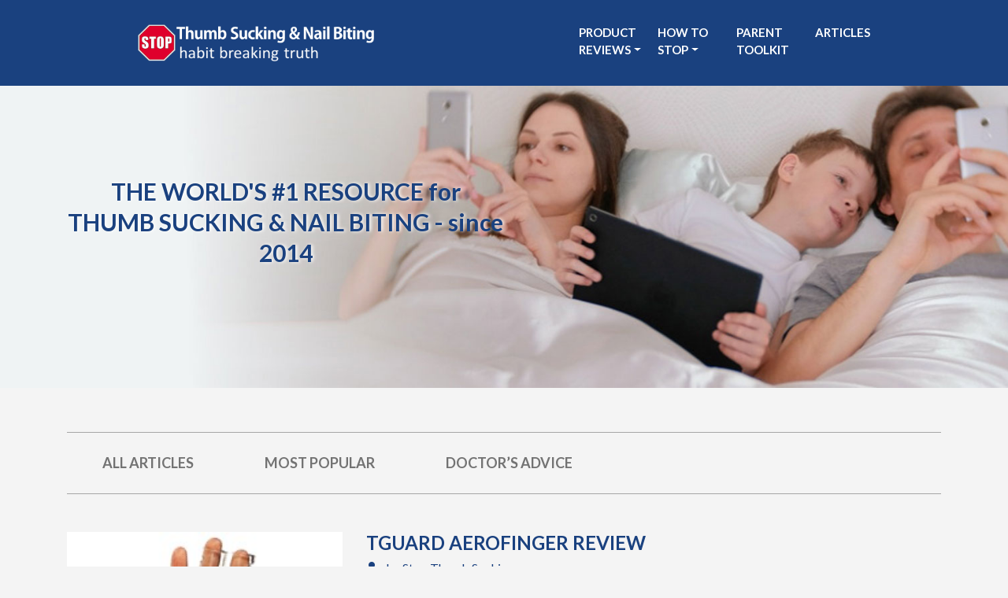

--- FILE ---
content_type: text/html; charset=UTF-8
request_url: https://stopthumbsucking.org/product_reviews_price_rating/half-star/
body_size: 11577
content:
<!doctype html>
<html class="no-js" lang="en-US">
<head>

	<meta charset="UTF-8">
	<meta http-equiv="X-UA-Compatible" content="IE=edge">
	<meta name="viewport" content="width=device-width, initial-scale=1 user-scalable=no">
	<link rel="pingback" href="https://stopthumbsucking.org/xmlrpc.php">
	
	<script type="application/ld+json">
	{
	  "@context": "http:\/\/schema.org",
	  "@type": "LocalBusiness",
	  "url": "https://stopthumbsucking.org/",
	  "name": "STS",
	  "description":"Our friends and family find it strange that we’ve taken a big chunk out of our lives to review devices that help kids stop thumb sucking. 
		      Well, we think it’s a bit weird to, but if you had witnessed and paid for as many teeth corrections as we have, endured the whining and tears and unsuccessful bribery, then you would understand what we are all about. ",

	"logo": "https://stopthumbsucking.org/wp-content/themes/stopthumbsucking/assets/images/sts-logo-2.png",
	  "image": [
	  {
	  "@type": "imageObject",
	  "url": "https://stopthumbsucking.org/wp-content/themes/stopthumbsucking/assets/images/sts-logo-2.png"
	   }
	   ],
	  "email": "",
	  "telephone": "(+1) 3028089786",
	  "address": {
	      "@type": "PostalAddress",
	      "streetAddress": "8 The Green",
	      "addressLocality": "Dover DE",
	      "postalCode": "19901",
	      "addressCountry": "US"
	  },
	     "sameAs": [
	      ""
	  ],
	  "geo": {
	      "@type": "GeoCoordinates",
	      "latitude": "39.156790",
	      "longitude": "-75.524260"
	  },
	  "openingHours": [
	      "Mon-Sun 00:00-00:00"
	  ],
	  "priceRange": "$$"

	}
	</script>

	<script type="application/ld+json">
	{
	 "@context": "http://schema.org",
	 "@type": "Organization",
	 "name": "STS",
	 "url": "https://stopthumbsucking.org/",
	 "logo": "https://stopthumbsucking.org/wp-content/themes/stopthumbsucking/assets/images/sts-logo-2.png",
	 "contactPoint": [
	     {
		 "@type": "ContactPoint",
		 "telephone": "(+1) 3028089786",
		 "contactType": "customer service",
		 "areaServed": [
		     "US"
		 ],
		 "availableLanguage": [
		     "English"
		 ]
	     }
	 ],
	 "sameAs": [
	    ""
	 ]
	}
	</script>    


<meta name='robots' content='index, follow, max-image-preview:large, max-snippet:-1, max-video-preview:-1' />
	<style>img:is([sizes="auto" i], [sizes^="auto," i]) { contain-intrinsic-size: 3000px 1500px }</style>
	
	<!-- This site is optimized with the Yoast SEO Premium plugin v25.8 (Yoast SEO v26.7) - https://yoast.com/wordpress/plugins/seo/ -->
	<title>.5 stars Archives - Stop Thumb Sucking</title>
	<link rel="canonical" href="https://stopthumbsucking.org/product_reviews_price_rating/half-star/" />
	<meta property="og:locale" content="en_US" />
	<meta property="og:type" content="article" />
	<meta property="og:title" content=".5 stars Archives" />
	<meta property="og:url" content="https://stopthumbsucking.org/product_reviews_price_rating/half-star/" />
	<meta property="og:site_name" content="Stop Thumb Sucking" />
	<meta name="twitter:card" content="summary_large_image" />
	<script type="application/ld+json" class="yoast-schema-graph">{"@context":"https://schema.org","@graph":[{"@type":"CollectionPage","@id":"https://stopthumbsucking.org/product_reviews_price_rating/half-star/","url":"https://stopthumbsucking.org/product_reviews_price_rating/half-star/","name":".5 stars Archives - Stop Thumb Sucking","isPartOf":{"@id":"https://stopthumbsucking.org/#website"},"primaryImageOfPage":{"@id":"https://stopthumbsucking.org/product_reviews_price_rating/half-star/#primaryimage"},"image":{"@id":"https://stopthumbsucking.org/product_reviews_price_rating/half-star/#primaryimage"},"thumbnailUrl":"https://stopthumbsucking.org/wp-content/uploads/2019/04/Slide4_.jpg","breadcrumb":{"@id":"https://stopthumbsucking.org/product_reviews_price_rating/half-star/#breadcrumb"},"inLanguage":"en-US"},{"@type":"ImageObject","inLanguage":"en-US","@id":"https://stopthumbsucking.org/product_reviews_price_rating/half-star/#primaryimage","url":"https://stopthumbsucking.org/wp-content/uploads/2019/04/Slide4_.jpg","contentUrl":"https://stopthumbsucking.org/wp-content/uploads/2019/04/Slide4_.jpg","width":267,"height":182,"caption":"tguard aerofinger"},{"@type":"BreadcrumbList","@id":"https://stopthumbsucking.org/product_reviews_price_rating/half-star/#breadcrumb","itemListElement":[{"@type":"ListItem","position":1,"name":"Home","item":"https://stopthumbsucking.org/"},{"@type":"ListItem","position":2,"name":".5 stars"}]},{"@type":"WebSite","@id":"https://stopthumbsucking.org/#website","url":"https://stopthumbsucking.org/","name":"Stop Thumb Sucking","description":"","potentialAction":[{"@type":"SearchAction","target":{"@type":"EntryPoint","urlTemplate":"https://stopthumbsucking.org/?s={search_term_string}"},"query-input":{"@type":"PropertyValueSpecification","valueRequired":true,"valueName":"search_term_string"}}],"inLanguage":"en-US"}]}</script>
	<!-- / Yoast SEO Premium plugin. -->


<link rel='dns-prefetch' href='//stackpath.bootstrapcdn.com' />
<link rel='dns-prefetch' href='//secure.gravatar.com' />
<link rel='dns-prefetch' href='//stats.wp.com' />
<link rel='dns-prefetch' href='//use.fontawesome.com' />
<link rel='dns-prefetch' href='//fonts.googleapis.com' />
<link rel='dns-prefetch' href='//www.googletagmanager.com' />
<link rel="alternate" type="application/rss+xml" title="Stop Thumb Sucking &raquo; Feed" href="https://stopthumbsucking.org/feed/" />
<link rel="alternate" type="application/rss+xml" title="Stop Thumb Sucking &raquo; Comments Feed" href="https://stopthumbsucking.org/comments/feed/" />
<link rel="alternate" type="application/rss+xml" title="Stop Thumb Sucking &raquo; .5 stars Price Rating Feed" href="https://stopthumbsucking.org/product_reviews_price_rating/half-star/feed/" />
<script type="text/javascript">
/* <![CDATA[ */
window._wpemojiSettings = {"baseUrl":"https:\/\/s.w.org\/images\/core\/emoji\/16.0.1\/72x72\/","ext":".png","svgUrl":"https:\/\/s.w.org\/images\/core\/emoji\/16.0.1\/svg\/","svgExt":".svg","source":{"concatemoji":"https:\/\/stopthumbsucking.org\/wp-includes\/js\/wp-emoji-release.min.js?ver=6.8.3"}};
/*! This file is auto-generated */
!function(s,n){var o,i,e;function c(e){try{var t={supportTests:e,timestamp:(new Date).valueOf()};sessionStorage.setItem(o,JSON.stringify(t))}catch(e){}}function p(e,t,n){e.clearRect(0,0,e.canvas.width,e.canvas.height),e.fillText(t,0,0);var t=new Uint32Array(e.getImageData(0,0,e.canvas.width,e.canvas.height).data),a=(e.clearRect(0,0,e.canvas.width,e.canvas.height),e.fillText(n,0,0),new Uint32Array(e.getImageData(0,0,e.canvas.width,e.canvas.height).data));return t.every(function(e,t){return e===a[t]})}function u(e,t){e.clearRect(0,0,e.canvas.width,e.canvas.height),e.fillText(t,0,0);for(var n=e.getImageData(16,16,1,1),a=0;a<n.data.length;a++)if(0!==n.data[a])return!1;return!0}function f(e,t,n,a){switch(t){case"flag":return n(e,"\ud83c\udff3\ufe0f\u200d\u26a7\ufe0f","\ud83c\udff3\ufe0f\u200b\u26a7\ufe0f")?!1:!n(e,"\ud83c\udde8\ud83c\uddf6","\ud83c\udde8\u200b\ud83c\uddf6")&&!n(e,"\ud83c\udff4\udb40\udc67\udb40\udc62\udb40\udc65\udb40\udc6e\udb40\udc67\udb40\udc7f","\ud83c\udff4\u200b\udb40\udc67\u200b\udb40\udc62\u200b\udb40\udc65\u200b\udb40\udc6e\u200b\udb40\udc67\u200b\udb40\udc7f");case"emoji":return!a(e,"\ud83e\udedf")}return!1}function g(e,t,n,a){var r="undefined"!=typeof WorkerGlobalScope&&self instanceof WorkerGlobalScope?new OffscreenCanvas(300,150):s.createElement("canvas"),o=r.getContext("2d",{willReadFrequently:!0}),i=(o.textBaseline="top",o.font="600 32px Arial",{});return e.forEach(function(e){i[e]=t(o,e,n,a)}),i}function t(e){var t=s.createElement("script");t.src=e,t.defer=!0,s.head.appendChild(t)}"undefined"!=typeof Promise&&(o="wpEmojiSettingsSupports",i=["flag","emoji"],n.supports={everything:!0,everythingExceptFlag:!0},e=new Promise(function(e){s.addEventListener("DOMContentLoaded",e,{once:!0})}),new Promise(function(t){var n=function(){try{var e=JSON.parse(sessionStorage.getItem(o));if("object"==typeof e&&"number"==typeof e.timestamp&&(new Date).valueOf()<e.timestamp+604800&&"object"==typeof e.supportTests)return e.supportTests}catch(e){}return null}();if(!n){if("undefined"!=typeof Worker&&"undefined"!=typeof OffscreenCanvas&&"undefined"!=typeof URL&&URL.createObjectURL&&"undefined"!=typeof Blob)try{var e="postMessage("+g.toString()+"("+[JSON.stringify(i),f.toString(),p.toString(),u.toString()].join(",")+"));",a=new Blob([e],{type:"text/javascript"}),r=new Worker(URL.createObjectURL(a),{name:"wpTestEmojiSupports"});return void(r.onmessage=function(e){c(n=e.data),r.terminate(),t(n)})}catch(e){}c(n=g(i,f,p,u))}t(n)}).then(function(e){for(var t in e)n.supports[t]=e[t],n.supports.everything=n.supports.everything&&n.supports[t],"flag"!==t&&(n.supports.everythingExceptFlag=n.supports.everythingExceptFlag&&n.supports[t]);n.supports.everythingExceptFlag=n.supports.everythingExceptFlag&&!n.supports.flag,n.DOMReady=!1,n.readyCallback=function(){n.DOMReady=!0}}).then(function(){return e}).then(function(){var e;n.supports.everything||(n.readyCallback(),(e=n.source||{}).concatemoji?t(e.concatemoji):e.wpemoji&&e.twemoji&&(t(e.twemoji),t(e.wpemoji)))}))}((window,document),window._wpemojiSettings);
/* ]]> */
</script>
<style id='wp-emoji-styles-inline-css' type='text/css'>

	img.wp-smiley, img.emoji {
		display: inline !important;
		border: none !important;
		box-shadow: none !important;
		height: 1em !important;
		width: 1em !important;
		margin: 0 0.07em !important;
		vertical-align: -0.1em !important;
		background: none !important;
		padding: 0 !important;
	}
</style>
<link rel='stylesheet' id='wp-block-library-css' href='https://stopthumbsucking.org/wp-includes/css/dist/block-library/style.min.css?ver=6.8.3' type='text/css' media='all' />
<style id='classic-theme-styles-inline-css' type='text/css'>
/*! This file is auto-generated */
.wp-block-button__link{color:#fff;background-color:#32373c;border-radius:9999px;box-shadow:none;text-decoration:none;padding:calc(.667em + 2px) calc(1.333em + 2px);font-size:1.125em}.wp-block-file__button{background:#32373c;color:#fff;text-decoration:none}
</style>
<link rel='stylesheet' id='mediaelement-css' href='https://stopthumbsucking.org/wp-includes/js/mediaelement/mediaelementplayer-legacy.min.css?ver=4.2.17' type='text/css' media='all' />
<link rel='stylesheet' id='wp-mediaelement-css' href='https://stopthumbsucking.org/wp-includes/js/mediaelement/wp-mediaelement.min.css?ver=6.8.3' type='text/css' media='all' />
<style id='jetpack-sharing-buttons-style-inline-css' type='text/css'>
.jetpack-sharing-buttons__services-list{display:flex;flex-direction:row;flex-wrap:wrap;gap:0;list-style-type:none;margin:5px;padding:0}.jetpack-sharing-buttons__services-list.has-small-icon-size{font-size:12px}.jetpack-sharing-buttons__services-list.has-normal-icon-size{font-size:16px}.jetpack-sharing-buttons__services-list.has-large-icon-size{font-size:24px}.jetpack-sharing-buttons__services-list.has-huge-icon-size{font-size:36px}@media print{.jetpack-sharing-buttons__services-list{display:none!important}}.editor-styles-wrapper .wp-block-jetpack-sharing-buttons{gap:0;padding-inline-start:0}ul.jetpack-sharing-buttons__services-list.has-background{padding:1.25em 2.375em}
</style>
<style id='global-styles-inline-css' type='text/css'>
:root{--wp--preset--aspect-ratio--square: 1;--wp--preset--aspect-ratio--4-3: 4/3;--wp--preset--aspect-ratio--3-4: 3/4;--wp--preset--aspect-ratio--3-2: 3/2;--wp--preset--aspect-ratio--2-3: 2/3;--wp--preset--aspect-ratio--16-9: 16/9;--wp--preset--aspect-ratio--9-16: 9/16;--wp--preset--color--black: #000000;--wp--preset--color--cyan-bluish-gray: #abb8c3;--wp--preset--color--white: #ffffff;--wp--preset--color--pale-pink: #f78da7;--wp--preset--color--vivid-red: #cf2e2e;--wp--preset--color--luminous-vivid-orange: #ff6900;--wp--preset--color--luminous-vivid-amber: #fcb900;--wp--preset--color--light-green-cyan: #7bdcb5;--wp--preset--color--vivid-green-cyan: #00d084;--wp--preset--color--pale-cyan-blue: #8ed1fc;--wp--preset--color--vivid-cyan-blue: #0693e3;--wp--preset--color--vivid-purple: #9b51e0;--wp--preset--gradient--vivid-cyan-blue-to-vivid-purple: linear-gradient(135deg,rgba(6,147,227,1) 0%,rgb(155,81,224) 100%);--wp--preset--gradient--light-green-cyan-to-vivid-green-cyan: linear-gradient(135deg,rgb(122,220,180) 0%,rgb(0,208,130) 100%);--wp--preset--gradient--luminous-vivid-amber-to-luminous-vivid-orange: linear-gradient(135deg,rgba(252,185,0,1) 0%,rgba(255,105,0,1) 100%);--wp--preset--gradient--luminous-vivid-orange-to-vivid-red: linear-gradient(135deg,rgba(255,105,0,1) 0%,rgb(207,46,46) 100%);--wp--preset--gradient--very-light-gray-to-cyan-bluish-gray: linear-gradient(135deg,rgb(238,238,238) 0%,rgb(169,184,195) 100%);--wp--preset--gradient--cool-to-warm-spectrum: linear-gradient(135deg,rgb(74,234,220) 0%,rgb(151,120,209) 20%,rgb(207,42,186) 40%,rgb(238,44,130) 60%,rgb(251,105,98) 80%,rgb(254,248,76) 100%);--wp--preset--gradient--blush-light-purple: linear-gradient(135deg,rgb(255,206,236) 0%,rgb(152,150,240) 100%);--wp--preset--gradient--blush-bordeaux: linear-gradient(135deg,rgb(254,205,165) 0%,rgb(254,45,45) 50%,rgb(107,0,62) 100%);--wp--preset--gradient--luminous-dusk: linear-gradient(135deg,rgb(255,203,112) 0%,rgb(199,81,192) 50%,rgb(65,88,208) 100%);--wp--preset--gradient--pale-ocean: linear-gradient(135deg,rgb(255,245,203) 0%,rgb(182,227,212) 50%,rgb(51,167,181) 100%);--wp--preset--gradient--electric-grass: linear-gradient(135deg,rgb(202,248,128) 0%,rgb(113,206,126) 100%);--wp--preset--gradient--midnight: linear-gradient(135deg,rgb(2,3,129) 0%,rgb(40,116,252) 100%);--wp--preset--font-size--small: 13px;--wp--preset--font-size--medium: 20px;--wp--preset--font-size--large: 36px;--wp--preset--font-size--x-large: 42px;--wp--preset--spacing--20: 0.44rem;--wp--preset--spacing--30: 0.67rem;--wp--preset--spacing--40: 1rem;--wp--preset--spacing--50: 1.5rem;--wp--preset--spacing--60: 2.25rem;--wp--preset--spacing--70: 3.38rem;--wp--preset--spacing--80: 5.06rem;--wp--preset--shadow--natural: 6px 6px 9px rgba(0, 0, 0, 0.2);--wp--preset--shadow--deep: 12px 12px 50px rgba(0, 0, 0, 0.4);--wp--preset--shadow--sharp: 6px 6px 0px rgba(0, 0, 0, 0.2);--wp--preset--shadow--outlined: 6px 6px 0px -3px rgba(255, 255, 255, 1), 6px 6px rgba(0, 0, 0, 1);--wp--preset--shadow--crisp: 6px 6px 0px rgba(0, 0, 0, 1);}:where(.is-layout-flex){gap: 0.5em;}:where(.is-layout-grid){gap: 0.5em;}body .is-layout-flex{display: flex;}.is-layout-flex{flex-wrap: wrap;align-items: center;}.is-layout-flex > :is(*, div){margin: 0;}body .is-layout-grid{display: grid;}.is-layout-grid > :is(*, div){margin: 0;}:where(.wp-block-columns.is-layout-flex){gap: 2em;}:where(.wp-block-columns.is-layout-grid){gap: 2em;}:where(.wp-block-post-template.is-layout-flex){gap: 1.25em;}:where(.wp-block-post-template.is-layout-grid){gap: 1.25em;}.has-black-color{color: var(--wp--preset--color--black) !important;}.has-cyan-bluish-gray-color{color: var(--wp--preset--color--cyan-bluish-gray) !important;}.has-white-color{color: var(--wp--preset--color--white) !important;}.has-pale-pink-color{color: var(--wp--preset--color--pale-pink) !important;}.has-vivid-red-color{color: var(--wp--preset--color--vivid-red) !important;}.has-luminous-vivid-orange-color{color: var(--wp--preset--color--luminous-vivid-orange) !important;}.has-luminous-vivid-amber-color{color: var(--wp--preset--color--luminous-vivid-amber) !important;}.has-light-green-cyan-color{color: var(--wp--preset--color--light-green-cyan) !important;}.has-vivid-green-cyan-color{color: var(--wp--preset--color--vivid-green-cyan) !important;}.has-pale-cyan-blue-color{color: var(--wp--preset--color--pale-cyan-blue) !important;}.has-vivid-cyan-blue-color{color: var(--wp--preset--color--vivid-cyan-blue) !important;}.has-vivid-purple-color{color: var(--wp--preset--color--vivid-purple) !important;}.has-black-background-color{background-color: var(--wp--preset--color--black) !important;}.has-cyan-bluish-gray-background-color{background-color: var(--wp--preset--color--cyan-bluish-gray) !important;}.has-white-background-color{background-color: var(--wp--preset--color--white) !important;}.has-pale-pink-background-color{background-color: var(--wp--preset--color--pale-pink) !important;}.has-vivid-red-background-color{background-color: var(--wp--preset--color--vivid-red) !important;}.has-luminous-vivid-orange-background-color{background-color: var(--wp--preset--color--luminous-vivid-orange) !important;}.has-luminous-vivid-amber-background-color{background-color: var(--wp--preset--color--luminous-vivid-amber) !important;}.has-light-green-cyan-background-color{background-color: var(--wp--preset--color--light-green-cyan) !important;}.has-vivid-green-cyan-background-color{background-color: var(--wp--preset--color--vivid-green-cyan) !important;}.has-pale-cyan-blue-background-color{background-color: var(--wp--preset--color--pale-cyan-blue) !important;}.has-vivid-cyan-blue-background-color{background-color: var(--wp--preset--color--vivid-cyan-blue) !important;}.has-vivid-purple-background-color{background-color: var(--wp--preset--color--vivid-purple) !important;}.has-black-border-color{border-color: var(--wp--preset--color--black) !important;}.has-cyan-bluish-gray-border-color{border-color: var(--wp--preset--color--cyan-bluish-gray) !important;}.has-white-border-color{border-color: var(--wp--preset--color--white) !important;}.has-pale-pink-border-color{border-color: var(--wp--preset--color--pale-pink) !important;}.has-vivid-red-border-color{border-color: var(--wp--preset--color--vivid-red) !important;}.has-luminous-vivid-orange-border-color{border-color: var(--wp--preset--color--luminous-vivid-orange) !important;}.has-luminous-vivid-amber-border-color{border-color: var(--wp--preset--color--luminous-vivid-amber) !important;}.has-light-green-cyan-border-color{border-color: var(--wp--preset--color--light-green-cyan) !important;}.has-vivid-green-cyan-border-color{border-color: var(--wp--preset--color--vivid-green-cyan) !important;}.has-pale-cyan-blue-border-color{border-color: var(--wp--preset--color--pale-cyan-blue) !important;}.has-vivid-cyan-blue-border-color{border-color: var(--wp--preset--color--vivid-cyan-blue) !important;}.has-vivid-purple-border-color{border-color: var(--wp--preset--color--vivid-purple) !important;}.has-vivid-cyan-blue-to-vivid-purple-gradient-background{background: var(--wp--preset--gradient--vivid-cyan-blue-to-vivid-purple) !important;}.has-light-green-cyan-to-vivid-green-cyan-gradient-background{background: var(--wp--preset--gradient--light-green-cyan-to-vivid-green-cyan) !important;}.has-luminous-vivid-amber-to-luminous-vivid-orange-gradient-background{background: var(--wp--preset--gradient--luminous-vivid-amber-to-luminous-vivid-orange) !important;}.has-luminous-vivid-orange-to-vivid-red-gradient-background{background: var(--wp--preset--gradient--luminous-vivid-orange-to-vivid-red) !important;}.has-very-light-gray-to-cyan-bluish-gray-gradient-background{background: var(--wp--preset--gradient--very-light-gray-to-cyan-bluish-gray) !important;}.has-cool-to-warm-spectrum-gradient-background{background: var(--wp--preset--gradient--cool-to-warm-spectrum) !important;}.has-blush-light-purple-gradient-background{background: var(--wp--preset--gradient--blush-light-purple) !important;}.has-blush-bordeaux-gradient-background{background: var(--wp--preset--gradient--blush-bordeaux) !important;}.has-luminous-dusk-gradient-background{background: var(--wp--preset--gradient--luminous-dusk) !important;}.has-pale-ocean-gradient-background{background: var(--wp--preset--gradient--pale-ocean) !important;}.has-electric-grass-gradient-background{background: var(--wp--preset--gradient--electric-grass) !important;}.has-midnight-gradient-background{background: var(--wp--preset--gradient--midnight) !important;}.has-small-font-size{font-size: var(--wp--preset--font-size--small) !important;}.has-medium-font-size{font-size: var(--wp--preset--font-size--medium) !important;}.has-large-font-size{font-size: var(--wp--preset--font-size--large) !important;}.has-x-large-font-size{font-size: var(--wp--preset--font-size--x-large) !important;}
:where(.wp-block-post-template.is-layout-flex){gap: 1.25em;}:where(.wp-block-post-template.is-layout-grid){gap: 1.25em;}
:where(.wp-block-columns.is-layout-flex){gap: 2em;}:where(.wp-block-columns.is-layout-grid){gap: 2em;}
:root :where(.wp-block-pullquote){font-size: 1.5em;line-height: 1.6;}
</style>
<link rel='stylesheet' id='comment-rating-field-plugin-css' href='https://stopthumbsucking.org/wp-content/plugins/comment-rating-field-plugin/assets/css/frontend.css?ver=6.8.3' type='text/css' media='all' />
<link rel='stylesheet' id='ppress-frontend-css' href='https://stopthumbsucking.org/wp-content/plugins/wp-user-avatar/assets/css/frontend.min.css?ver=4.16.8' type='text/css' media='all' />
<link rel='stylesheet' id='ppress-flatpickr-css' href='https://stopthumbsucking.org/wp-content/plugins/wp-user-avatar/assets/flatpickr/flatpickr.min.css?ver=4.16.8' type='text/css' media='all' />
<link rel='stylesheet' id='ppress-select2-css' href='https://stopthumbsucking.org/wp-content/plugins/wp-user-avatar/assets/select2/select2.min.css?ver=6.8.3' type='text/css' media='all' />
<link rel='stylesheet' id='wp-components-css' href='https://stopthumbsucking.org/wp-includes/css/dist/components/style.min.css?ver=6.8.3' type='text/css' media='all' />
<link rel='stylesheet' id='godaddy-styles-css' href='https://stopthumbsucking.org/wp-content/mu-plugins/vendor/wpex/godaddy-launch/includes/Dependencies/GoDaddy/Styles/build/latest.css?ver=2.0.2' type='text/css' media='all' />
<link rel='stylesheet' id='bootstrap-css' href='https://stackpath.bootstrapcdn.com/bootstrap/4.1.2/css/bootstrap.min.css' type='text/css' media='all' />
<link rel='stylesheet' id='fontawesome-css' href='https://use.fontawesome.com/releases/v5.11.2/css/all.css' type='text/css' media='all' />
<link rel='stylesheet' id='google-fonts-css' href='//fonts.googleapis.com/css?family=Lato:300,400,700%7CSyncopate%7CMuli' type='text/css' media='all' />
<link rel='stylesheet' id='stopthumbsucking-css' href='https://stopthumbsucking.org/wp-content/themes/stopthumbsucking/style.css?ver=1.1.2' type='text/css' media='all' />
<script type="text/javascript" src="https://stopthumbsucking.org/wp-includes/js/jquery/jquery.min.js?ver=3.7.1" id="jquery-core-js"></script>
<script type="text/javascript" src="https://stopthumbsucking.org/wp-includes/js/jquery/jquery-migrate.min.js?ver=3.4.1" id="jquery-migrate-js"></script>
<script type="text/javascript" src="https://stopthumbsucking.org/wp-content/plugins/wp-user-avatar/assets/flatpickr/flatpickr.min.js?ver=4.16.8" id="ppress-flatpickr-js"></script>
<script type="text/javascript" src="https://stopthumbsucking.org/wp-content/plugins/wp-user-avatar/assets/select2/select2.min.js?ver=4.16.8" id="ppress-select2-js"></script>
<link rel="https://api.w.org/" href="https://stopthumbsucking.org/wp-json/" /><link rel="EditURI" type="application/rsd+xml" title="RSD" href="https://stopthumbsucking.org/xmlrpc.php?rsd" />
<meta name="generator" content="WordPress 6.8.3" />
<style>a.cld-like-dislike-trigger {color: #999999;}span.cld-count-wrap {color: #999999;}</style><meta name="generator" content="Site Kit by Google 1.170.0" />
<!--BEGIN: TRACKING CODE MANAGER (v2.5.0) BY INTELLYWP.COM IN HEAD//-->
<script>

    (function(i,s,o,g,r,a,m){i['GoogleAnalyticsObject']=r;i[r]=i[r]||function(){

    (i[r].q=i[r].q||[]).push(arguments)},i[r].l=1*new Date();a=s.createElement(o),

    m=s.getElementsByTagName(o)[0];a.async=1;a.src=g;m.parentNode.insertBefore(a,m)

    })(window,document,'script','https://www.google-analytics.com/analytics.js','ga');

   

    ga('create', 'UA-61245139-1', 'auto');

    ga('send', 'pageview');

</script>
<!--END: https://wordpress.org/plugins/tracking-code-manager IN HEAD//-->	<style>img#wpstats{display:none}</style>
		<link rel="icon" href="https://stopthumbsucking.org/wp-content/uploads/2019/11/cropped-favicon-32x32.png" sizes="32x32" />
<link rel="icon" href="https://stopthumbsucking.org/wp-content/uploads/2019/11/cropped-favicon-192x192.png" sizes="192x192" />
<link rel="apple-touch-icon" href="https://stopthumbsucking.org/wp-content/uploads/2019/11/cropped-favicon-180x180.png" />
<meta name="msapplication-TileImage" content="https://stopthumbsucking.org/wp-content/uploads/2019/11/cropped-favicon-270x270.png" />
<style type="text/css">div.rating-container.crfp-group-1 {min-height: 20px;}div.rating-container.crfp-group-1 span,div.rating-container.crfp-group-1 a {line-height: 20px;}div.rating-container.crfp-group-1 span.rating-always-on { width: 100px;height: 20px;background-image: url(https://stopthumbsucking.org/wp-content/plugins/comment-rating-field-plugin//views/global/svg.php?svg=star&color=cccccc&size=20);}div.rating-container.crfp-group-1 span.crfp-rating {height: 20px;background-image: url(https://stopthumbsucking.org/wp-content/plugins/comment-rating-field-plugin//views/global/svg.php?svg=star&color=f5c710&size=20);}div.rating-container.crfp-group-1 div.star-rating a {width: 20px;max-width: 20px;height: 20px;background-image: url(https://stopthumbsucking.org/wp-content/plugins/comment-rating-field-plugin//views/global/svg.php?svg=star&color=cccccc&size=20);}p.crfp-group-1 div.star-rating {width: 20px;height: 20px;}p.crfp-group-1 div.star-rating a {width: 20px;max-width: 20px;height: 20px;background-image: url(https://stopthumbsucking.org/wp-content/plugins/comment-rating-field-plugin//views/global/svg.php?svg=star&color=cccccc&size=20);}p.crfp-group-1 div.star-rating-hover a {background-image: url(https://stopthumbsucking.org/wp-content/plugins/comment-rating-field-plugin//views/global/svg.php?svg=star&color=f5c710&size=20);}p.crfp-group-1 div.star-rating-on a {background-image: url(https://stopthumbsucking.org/wp-content/plugins/comment-rating-field-plugin//views/global/svg.php?svg=star&color=f5c710&size=20);}p.crfp-group-1 div.rating-cancel {width: 20px;height: 20px;}p.crfp-group-1 div.rating-cancel a {width: 20px;height: 20px;background-image: url(https://stopthumbsucking.org/wp-content/plugins/comment-rating-field-plugin//views/global/svg.php?svg=delete&color=cccccc&size=20);}p.crfp-group-1 div.rating-cancel.star-rating-hover a {background-image: url(https://stopthumbsucking.org/wp-content/plugins/comment-rating-field-plugin//views/global/svg.php?svg=delete&color=f5c710&size=20);}div.rating-container.crfp-group-1 div.crfp-bar .bar {background-color: #cccccc;}div.rating-container.crfp-group-1 div.crfp-bar .bar .fill {background-color: #f5c710;}</style>		<style type="text/css" id="wp-custom-css">
			.carousel-caption .caption-inside {
  text-align: center;
  font-size: 44px;
  font-family: "Lato";
  font-weight: 700;
  color: #1a417f;
  line-height: 1.3;
  margin-bottom: 0px;
  text-transform: uppercase;
  text-shadow: 2px 0px 4px #fff;
}
div.soliloquy-caption-inside {
  background: none !important;
}
#products-filter ul li.filter[data-filter=".ages-2"] {
  display: none;
}
ol.no-indent {
  padding: 0;
  list-style-position: inside;
}
#gform_wrapper_3 .gform_page_footer {
  display: flex;
  flex-flow: column;
  width: 150px;
}
#gform_wrapper_3 .gform_page_footer .gform_previous_button {
  background: transparent;
  color: rgba(0, 0, 0, .3);
  order: 2;
}
@media (max-width: 768px) {
  #gform_wrapper_3 .gform_page_footer {
    width: 100%;
  }
}
@media (max-width: 767px) {
  #products-filter ul {
    flex-flow: column;
  }
  .single-product-rating .quotes .row {
    height: 40px;
  }
  .what-expect .table-responsive .left-column {
    font-size: 0.75em;
    min-width: 100px !important;
  }
}
.content-area .service-content > .row > .col {
  padding-left: 5px;
  padding-right: 5px;
}
.content-area .service-content .btn {
  font-size: 16px;
  padding: 9px 11px !important;
}
.content-area .service-content #productsButton.btn {
  background: #ffc;
  color: #1a417f !important;
}
@media (max-width: 382px) {
  .content-area .service-content .btn {
    font-size: 15px;
  }
}
@media (max-width: 365px) {
  .content-area .service-content .btn {
    padding: 8px 9px !important;
  }
}
@media (max-width: 353px) {
  .content-area .service-content .btn {
    font-size: 14px;
  }
}
@media (max-width: 337px) {
  .content-area .service-content .btn {
    padding: 7px 8px !important;
  }
}
@media (max-width: 325px) {
  .content-area .service-content .btn {
    font-size: 13px;
  }
}
@media (max-width: 767px) {
  .home .content-area {
    margin-bottom: 0 !important;
    padding-bottom: 0 !important;
  }
  .home .content-area .container {
    padding-left: 0;
    padding-right: 0;
  }
  .home .content-area .container .row {
    margin-left: 0;
    margin-right: 0;
  }
  .content-area .service-content {
    padding-left: 10px;
    padding-right: 10px;
  }
}
.postid-385.single-product_reviews .inner-page-header {
  background-color: #fff;
  background-image: url('https://stopthumbsucking.org/wp-content/uploads/2014/07/Slide1.jpg');
  background-repeat: no-repeat;
  background-size: auto 100% !important;
}
.alignleft {
  margin: 5px 20px 5px 0 !important;
}
.alignright {
  margin: 5px 0 5px 20px !important;
}
#btn-container {
  text-align: center;
  margin-top: 50px;
  margin-bottom: 70px;
}
#btn-container-bp {
  text-align: center;
  margin-top: 20px;
  margin-bottom: 20px;
}
.element {
  display: inline-block;
}
.stop-button-thumb {
  font-size: 20px;
  font-family: "Lato";
  font-weight: 700;
  color: #fff;
  padding: 15px 35px;
  border-radius: 35px;
  border: none;
  box-shadow: none;
  background: #00aaeb;
  background: -moz-linear-gradient(top, #00aaeb 0%, #0175c3 100%);
  background: -webkit-linear-gradient(top, #00aaeb 0%, #0175c3 100%);
  background: linear-gradient(to bottom, #00aaeb 0%, #0175c3 100%);
}
.stop-button-thumb:hover {
  color: #fff;
  text-decoration: underline;
}
.stop-button-nail {
  font-size: 20px;
  font-family: "Lato";
  font-weight: 700;
  color: #fff;
  padding: 15px 35px;
  border-radius: 35px;
  border: none;
  box-shadow: none;
  background: #5ec7a7;
  background: -moz-linear-gradient(top, #5ec7a7 0%, #259c6e 100%);
  background: -webkit-linear-gradient(top, #5ec7a7 0%, #259c6e 100%);
  background: linear-gradient(to bottom, #5ec7a7 0%, #259c6e 100%);
}
.stop-button-nail:hover {
  color: #fff;
  text-decoration: underline;
}
.best-products-button {
  font-size: 20px;
  font-family: "Lato";
  font-weight: 700;
  color: #fff;
  padding: 10px 35px;
  border-radius: 35px;
  border: none;
  box-shadow: none;
  background: #00aaeb;
  background: -moz-linear-gradient(top, #b80101 0%, #e60101 100%);
  background: -webkit-linear-gradient(top, #b80101 0%, #e60101 100%);
  background: linear-gradient(to bottom, #b80101 0%, #e60101 100%);
}
.best-products-button:hover {
  color: #fff;
  text-decoration: underline;
}
.h3-nb {
  padding-top: 1.5rem;
  margin-left: 3.5rem;
}
ol#ol-list li, ul#ul-list li {
  margin-left: 5rem;
  margin-right: 5rem;
}
ul#check-list {
  list-style: none;
}
ul#check-list li {
  margin-left: 0;
  margin-right: 0;
}
ul#check-list li:before {
  content: '✓';
  margin-right: 10px;
}
@media (max-width: 800px) {
  .h3-nb {
    margin-left: 0;
  }
  ol#ol-list li, ul#ul-list li {
    margin-left: 1.5rem;
    margin-right: 1.5rem;
  }
}
@media (max-width: 508px) {
  #btn-container {
    text-align: center;
    margin-top: 0;
    margin-bottom: 20px;
    margin-left: 0px;
    margin-right: 0px;
  }
  #btn-container-bp {
    text-align: center;
    margin-top: 20px;
    margin-bottom: 0px;
    margin-left: 0px;
    margin-right: 0px;
  }
  .element {
    margin-bottom: 20px;
  }
}
#hero-slider-widget .soliloquy .soliloquy-outer-container .soliloquy-container .soliloquy-caption .soliloquy-caption-inside h1 {
  width: 400px !important;
  margin-left: 13% !important;
  text-align: center !important;
}
@media (max-width: 1600px) {
  #hero-slider-widget .soliloquy .soliloquy-outer-container .soliloquy-container .soliloquy-caption .soliloquy-caption-inside h1 {
    margin-left: 18% !important;
  }
}
@media (max-width: 1380px) {
  #hero-slider-widget .soliloquy .soliloquy-outer-container .soliloquy-container .soliloquy-caption .soliloquy-caption-inside h1 {
    margin-left: 21% !important;
  }
}
@media (max-width: 1199px) {
  #hero-slider-widget .soliloquy .soliloquy-outer-container .soliloquy-container .soliloquy-caption .soliloquy-caption-inside h1 {
    font-size: 34px;
    width: 400px !important;
    margin-left: 15% !important;
  }
}
@media (max-width: 1050px) {
  #hero-slider-widget .soliloquy .soliloquy-outer-container .soliloquy-container .soliloquy-caption .soliloquy-caption-inside h1 {
    font-size: 30px;
    width: 380px !important;
    margin-left: 18% !important;
  }
}
@media (max-width: 992px) {
  #hero-slider-widget .soliloquy .soliloquy-outer-container .soliloquy-container .soliloquy-caption .soliloquy-caption-inside h1 {
    width: 360px !important;
    margin-left: 9% !important;
  }
}
@media (max-width: 960px) {
  #hero-slider-widget .soliloquy .soliloquy-outer-container .soliloquy-container .soliloquy-caption .soliloquy-caption-inside h1 {
    width: 250px !important;
    margin-left: 20% !important;
  }
}
@media (max-width: 767px) {
  #hero-slider-widget .soliloquy .soliloquy-outer-container .soliloquy-container .soliloquy-caption .soliloquy-caption-inside h1 {
    width: 250px !important;
    margin-left: 12% !important;
  }
}
@media (max-width: 670px) {
  #hero-slider-widget .soliloquy .soliloquy-outer-container .soliloquy-container .soliloquy-caption .soliloquy-caption-inside h1 {
    font-size: 25px;
    width: 225px !important;
    margin-left: 18% !important;
  }
}
@media (max-width: 530px) {
  #hero-slider-widget .soliloquy .soliloquy-outer-container .soliloquy-container .soliloquy-caption .soliloquy-caption-inside h1 {
    font-size: unset;
    width: 100% !important;
    margin: 0 auto !important;
  }
}
@media (max-width: 300px) {
  #hero-slider-widget .soliloquy .soliloquy-outer-container .soliloquy-container .soliloquy-caption .soliloquy-caption-inside h1 {
    font-size: 16px;
  }
}
.page-template-tpl-home-remedies .inner-page-header .inner-page-header-content h3 {
  font-size: 30px;
}
@media (max-width: 1024px) {
  .archive.post-type-archive-product_reviews .inner-page-header .inner-page-header-content, .inner-page-header .inner-page-header-content h3 {
    margin-top: -20px !important;
  }
}
@media (max-width: 767px) {
  .archive.post-type-archive-product_reviews .inner-page-header .inner-page-header-content, .inner-page-header .inner-page-header-content h3 {
    margin-top: 0 !important;
  }
}
@media (max-width: 458px) {
  .page-template-tpl-home-remedies .inner-page-header .inner-page-header-content h3 {
    margin-top: -5px !important;
  }
}
@media (max-width: 375px) {
  .archive.post-type-archive-product_reviews .inner-page-header .inner-page-header-content, .inner-page-header .inner-page-header-content h3 {
    font-size: 15px !important;
    margin-top: -5px !important;
  }
  .page-template-tpl-home-remedies .inner-page-header .inner-page-header-content h3 {
    font-size: 15px !important;
    margin-top: -15px !important;
  }
}
@media (max-width: 345px) {
  .site-header #site-menu .navbar #hp-logo .logo {
    max-width: 235px !important;
  }
  .archive.post-type-archive-product_reviews .inner-page-header .inner-page-header-content, .inner-page-header .inner-page-header-content h3 {
    font-size: 15px !important;
    margin-top: 0 !important;
    top: 20% !important;
  }
  .page-template-tpl-home-remedies .inner-page-header .inner-page-header-content h3 {
    font-size: 15px !important;
    margin-top: -15px !important;
  }
}
@media (max-width: 311px) {
  .archive.post-type-archive-product_reviews .inner-page-header .inner-page-header-content, .inner-page-header .inner-page-header-content h3 {
    width: 350px;
  }
  .page-template-tpl-home-remedies .inner-page-header .inner-page-header-content h3 {
    width: 170px !important;
  }
}
.archive.post-type-archive-product_reviews .inner-page-header {
  background-image: url("https://stopthumbsucking.org/wp-content/uploads/2021/10/banner_2_1.jpg") !important;
  background-position: bottom center !important;
}
.page-template-tpl-howtostopnailbiting .inner-page-header .inner-page-header-content h3 {
  margin: 0 auto !important;
}
.archive.post-type-archive-product_reviews .inner-page-header, .page-template-tpl-home-remedies .inner-page-header {
  background-position: bottom center !important;
}
.archive.post-type-archive-product_reviews .inner-page-header .inner-page-header-content h3, .page-template-tpl-home-remedies .inner-page-header .inner-page-header-content h3 {
  margin: 0 auto !important;
  width: 380px !important;
}
@media (max-width: 767px) {
  .archive.post-type-archive-product_reviews .inner-page-header .inner-page-header-content h3, .page-template-tpl-home-remedies .inner-page-header .inner-page-header-content h3 {
    margin: 0 auto !important;
    width: 250px !important;
  }
}
@media (max-width: 576px) {
  .archive.post-type-archive-product_reviews .inner-page-header .inner-page-header-content h3, .page-template-tpl-home-remedies .inner-page-header .inner-page-header-content h3 {
    margin: 0 auto !important;
    width: 170px !important;
  }
}
.page-template-tpl-howtostopnailbiting .page-content.py-5 .container .row .col.text-center h3#stsSubtitle.has-text-align-center {
  background-color: #ffff8c;
  color: #1a417f;
  margin-bottom: 2.5rem !important;
  display: inline-block;
  padding: 10px;
}
.page-template-tpl-howtostopnailbiting .page-content.py-5 h1 {
  font-size: 2.5rem;
}
.top-rated-img {
  float: right !important;
}
@media (max-width: 768px) {
  .top-rated-img {
    float: unset !important;
  }
}
		</style>
		</head>

<body class="archive tax-product_reviews_price_rating term-half-star term-111 wp-theme-stopthumbsucking">


<header class="site-header" role="banner" itemscope itemtype="https://schema.org/WPHeader">
  <div id="site-menu" class="container">
  <div class="row">
		<div class="col-md-12">
			<div class="navbar-wrapper">
					<nav class="navbar navbar-expand-md navbar-default px-0 py-0" role="navigation" itemscope itemtype="https://schema.org/SiteNavigationElement">
						<div id="hp-logo" class="logo" itemscope itemtype="http://schema.org/Organization">
							<a href="https://stopthumbsucking.org" aria-label="see Stop Thumb Sucking homepage">
								<img class="logo" src="https://stopthumbsucking.org/wp-content/themes/stopthumbsucking/assets/images/sts-logo-2.png" alt="Stop Thumb Sucking Logo" />
							</a>
						</div>
						<button class="navbar-toggler" type="button" data-toggle="collapse" data-target="#primary-nav-collapse" aria-controls="primary-nav-collapse" aria-expanded="false" aria-label="Toggle navigation">
							<i class="fas fa-bars"></i>
						</button>
							<div id="primary-nav-collapse" class="collapse navbar-collapse"><ul id="menu-main-menu" class="nav navbar-nav ml-auto"><li itemscope="itemscope" itemtype="https://www.schema.org/SiteNavigationElement" id="menu-item-758" class="menu-item menu-item-type-post_type_archive menu-item-object-product_reviews menu-item-has-children dropdown menu-item-758 nav-item"><a title="Product Reviews" href="#" data-toggle="dropdown" aria-haspopup="true" aria-expanded="false" class="dropdown-toggle nav-link" id="menu-item-dropdown-758">Product Reviews</a>
<ul class="dropdown-menu" aria-labelledby="menu-item-dropdown-758" role="menu">
	<li itemscope="itemscope" itemtype="https://www.schema.org/SiteNavigationElement" id="menu-item-1371" class="menu-item menu-item-type-custom menu-item-object-custom menu-item-1371 nav-item"><a title="Best" href="https://stopthumbsucking.org/stop-thumb-sucking/#.top-rated" class="dropdown-item">Best</a></li>
	<li itemscope="itemscope" itemtype="https://www.schema.org/SiteNavigationElement" id="menu-item-1372" class="menu-item menu-item-type-custom menu-item-object-custom menu-item-1372 nav-item"><a title="Nail Biting" href="https://stopthumbsucking.org/stop-thumb-sucking/#.nail-biting" class="dropdown-item">Nail Biting</a></li>
	<li itemscope="itemscope" itemtype="https://www.schema.org/SiteNavigationElement" id="menu-item-1472" class="menu-item menu-item-type-custom menu-item-object-custom menu-item-1472 nav-item"><a title="Thumb Sucking" href="https://stopthumbsucking.org/stop-thumb-sucking/#.thumb-sucking" class="dropdown-item">Thumb Sucking</a></li>
</ul>
</li>
<li itemscope="itemscope" itemtype="https://www.schema.org/SiteNavigationElement" id="menu-item-686" class="menu-item menu-item-type-post_type menu-item-object-page menu-item-has-children dropdown menu-item-686 nav-item"><a title="How to stop" href="#" data-toggle="dropdown" aria-haspopup="true" aria-expanded="false" class="dropdown-toggle nav-link" id="menu-item-dropdown-686">How to stop</a>
<ul class="dropdown-menu" aria-labelledby="menu-item-dropdown-686" role="menu">
	<li itemscope="itemscope" itemtype="https://www.schema.org/SiteNavigationElement" id="menu-item-1375" class="menu-item menu-item-type-custom menu-item-object-custom menu-item-1375 nav-item"><a title="Stop Thumb Sucking" href="https://stopthumbsucking.org/how-to-stop/" class="dropdown-item">Stop Thumb Sucking</a></li>
	<li itemscope="itemscope" itemtype="https://www.schema.org/SiteNavigationElement" id="menu-item-1376" class="menu-item menu-item-type-custom menu-item-object-custom menu-item-1376 nav-item"><a title="Stop Nail Biting" href="https://stopthumbsucking.org/how-to-stop-biting-nails/" class="dropdown-item">Stop Nail Biting</a></li>
</ul>
</li>
<li itemscope="itemscope" itemtype="https://www.schema.org/SiteNavigationElement" id="menu-item-644" class="menu-item menu-item-type-post_type menu-item-object-page menu-item-644 nav-item"><a title="Parent Toolkit" href="https://stopthumbsucking.org/parent-toolkit/" class="nav-link">Parent Toolkit</a></li>
<li itemscope="itemscope" itemtype="https://www.schema.org/SiteNavigationElement" id="menu-item-632" class="menu-item menu-item-type-taxonomy menu-item-object-category menu-item-632 nav-item"><a title="Articles" href="https://stopthumbsucking.org/category/most-popular/" class="nav-link">Articles</a></li>
</ul></div>					</nav>
				</div>
		</div>
		</div>
	</div>
</header>
<div class="inner-page-header">
	<div class="inner-page-header-content">
		<div class="container">
			<h3 class="text-center mb-0 w-50">THE WORLD'S #1 RESOURCE for THUMB SUCKING & NAIL BITING - since 2014</h3>
		</div>
	</div>
</div>

<!-- <div class="header-area py-4">
	<div class="container">
		<div class="row">
			<div class="col">
				<h5 class="mb-0"><p id="breadcrumbs" class="breadcrumbs" aria-label="breadcrumb"><span><span><a href="https://stopthumbsucking.org/">Home</a></span> » <span class="breadcrumb_last" aria-current="page">.5 stars</span></span></p></h5>
			</div>
		</div>
	</div>
</div> -->

<div class="page-content py-5">
	<div class="container blog-posts">
		<div class="content">
			<div class="menu-articles-container"><ul id="menu-articles" class="nav nav-pills d-flex flex-column flex-md-row mt-2 mb-5"><li id="menu-item-623" class="menu-item menu-item-type-post_type menu-item-object-page current_page_parent menu-item-623"><a href="https://stopthumbsucking.org/articles/">All Articles</a></li>
<li id="menu-item-624" class="menu-item menu-item-type-taxonomy menu-item-object-category menu-item-624"><a href="https://stopthumbsucking.org/category/most-popular/">Most Popular</a></li>
<li id="menu-item-625" class="menu-item menu-item-type-taxonomy menu-item-object-category menu-item-625"><a href="https://stopthumbsucking.org/category/doctors-advice/">Doctor&#8217;s Advice</a></li>
</ul></div>								<div class="row blog-row mb-5">
						<div class="col-lg-4 blog-img">
							<a href="https://stopthumbsucking.org/tguard-aerofinger/">
								<div class="blog-thumb mb-3" style="
									background: url(https://stopthumbsucking.org/wp-content/uploads/2019/04/Slide4_.jpg);								"></div>
							</a>
						</div>
						<div class="col-lg blog-info">
							<div id="post-544" class="post-544 product_reviews type-product_reviews status-publish has-post-thumbnail hentry product_reviews_categories-thumb-sucking product_reviews_author_rating-3-stars product_reviews_user_rating-2-5-stars product_reviews_effective_rating-3-stars product_reviews_health_rating-2-5-stars product_reviews_price_rating-half-star product_reviews_use_rating-3-stars product_reviews_comfort_rating-3-stars">
								<a href="https://stopthumbsucking.org/tguard-aerofinger/"><h2 class="mb-2">TGuard AeroFinger Review</h2></a>
								<div class="author-meta">
									<h5><i class="fas fa-user mr-2"></i>
										by Stop Thumb Sucking									</h5>
								</div>
								<div class="blog-excerpt mt-4">
									<p><span>PROS:</span> Soft plastic, breaks suction so sucking is…</p>
<p><span>CONS:</span> Rubs soft skin between fingers, collects germs…</p>
								</div>
								<div class="mt-4">
									<a href="https://stopthumbsucking.org/tguard-aerofinger/" class="btn btn-green">Read More</a>
								</div>
							</div>
						</div>

				</div>

								<div class="pagination justify-content-center text-center" style="clear:both;">
														</div>
				
		</div>
	</div>
</div>

<script>
	jQuery(function ($) {
  var $buttonTop = $('.to-top-button');

  $buttonTop.on('click', function () {
    $('html, body').animate({
      scrollTop: 0,
    }, 400);
  });
});
</script>
<footer role="contentinfo" itemscope itemtype="https://schema.org/WPFooter">
<img class="footer-image w-100 d-none d-lg-block" src="https://stopthumbsucking.org/wp-content/themes/stopthumbsucking/assets/images/footer-strip.png" alt="Why stop icon" />
<div class="container text-center">
<img class="to-top-button mt-4 mt-lg-0" src="https://stopthumbsucking.org/wp-content/themes/stopthumbsucking/assets/images/scroll-top-icon.png" alt="Why stop icon" />
<div id="footer-content" class="row justify-content-center" >
	<div class="col">
		<div class="menu-footer-menu-container"><ul id="menu-footer-menu" class="footer-links"><li id="menu-item-628" class="menu-item menu-item-type-post_type menu-item-object-page menu-item-628"><a href="https://stopthumbsucking.org/terms-of-use/">Terms Of Use</a></li>
<li id="menu-item-629" class="menu-item menu-item-type-post_type menu-item-object-page menu-item-privacy-policy menu-item-629"><a rel="privacy-policy" href="https://stopthumbsucking.org/privacy-statement/">Privacy Statement</a></li>
<li id="menu-item-630" class="menu-item menu-item-type-post_type menu-item-object-page menu-item-630"><a href="https://stopthumbsucking.org/about/">About</a></li>
<li id="menu-item-631" class="menu-item menu-item-type-post_type menu-item-object-page menu-item-631"><a href="https://stopthumbsucking.org/contact/">Contact</a></li>
</ul></div>		<p class="mb-0">&copy; 2026 Stop Thumb Sucking. All rights reserved.</p>
	</div>
</div>
</div>
</footer>

<script type="speculationrules">
{"prefetch":[{"source":"document","where":{"and":[{"href_matches":"\/*"},{"not":{"href_matches":["\/wp-*.php","\/wp-admin\/*","\/wp-content\/uploads\/*","\/wp-content\/*","\/wp-content\/plugins\/*","\/wp-content\/themes\/stopthumbsucking\/*","\/*\\?(.+)"]}},{"not":{"selector_matches":"a[rel~=\"nofollow\"]"}},{"not":{"selector_matches":".no-prefetch, .no-prefetch a"}}]},"eagerness":"conservative"}]}
</script>

<!--BEGIN: TRACKING CODE MANAGER (v2.5.0) BY INTELLYWP.COM IN FOOTER//-->
<!-- product click tracking -->
<script>
    var buttonSelector = document.querySelectorAll('a');

    buttonSelector.forEach(function(link) {
        link.addEventListener('click', function() {
            if (link.href == 'https://amzn.to/1Qo57Di') {
                ga('send', 'event', 'nipIt', 'click', 'button');
            }
            else if (link.href.includes('https://amzn.to/')) {
                ga('send', 'event', 'product', 'click', 'button');
            };
        });
    });
</script>
<!--END: https://wordpress.org/plugins/tracking-code-manager IN FOOTER//--><script type="text/javascript" id="ppress-frontend-script-js-extra">
/* <![CDATA[ */
var pp_ajax_form = {"ajaxurl":"https:\/\/stopthumbsucking.org\/wp-admin\/admin-ajax.php","confirm_delete":"Are you sure?","deleting_text":"Deleting...","deleting_error":"An error occurred. Please try again.","nonce":"5766ca55f2","disable_ajax_form":"false","is_checkout":"0","is_checkout_tax_enabled":"0","is_checkout_autoscroll_enabled":"true"};
/* ]]> */
</script>
<script type="text/javascript" src="https://stopthumbsucking.org/wp-content/plugins/wp-user-avatar/assets/js/frontend.min.js?ver=4.16.8" id="ppress-frontend-script-js"></script>
<script type="text/javascript" src="https://stackpath.bootstrapcdn.com/bootstrap/4.1.2/js/bootstrap.bundle.min.js" id="bootstrap-js"></script>
<script type="text/javascript" id="jetpack-stats-js-before">
/* <![CDATA[ */
_stq = window._stq || [];
_stq.push([ "view", {"v":"ext","blog":"244715151","post":"0","tz":"-8","srv":"stopthumbsucking.org","arch_tax_product_reviews_price_rating":"half-star","arch_results":"1","j":"1:15.4"} ]);
_stq.push([ "clickTrackerInit", "244715151", "0" ]);
/* ]]> */
</script>
<script type="text/javascript" src="https://stats.wp.com/e-202603.js" id="jetpack-stats-js" defer="defer" data-wp-strategy="defer"></script>
	   <script type="text/javascript">
	     	jQuery('.soliloquy-container').removeClass('no-js');
	   </script>
	   		<script>'undefined'=== typeof _trfq || (window._trfq = []);'undefined'=== typeof _trfd && (window._trfd=[]),
                _trfd.push({'tccl.baseHost':'secureserver.net'}),
                _trfd.push({'ap':'wpaas_v2'},
                    {'server':'8af4f6941b01'},
                    {'pod':'c8-prod-p3-us-west-2'},
                                        {'xid':'45800175'},
                    {'wp':'6.8.3'},
                    {'php':'8.2.30'},
                    {'loggedin':'0'},
                    {'cdn':'1'},
                    {'builder':''},
                    {'theme':'stopthumbsucking'},
                    {'wds':'0'},
                    {'wp_alloptions_count':'648'},
                    {'wp_alloptions_bytes':'217553'},
                    {'gdl_coming_soon_page':'0'}
                    , {'appid':'95719'}                 );
            var trafficScript = document.createElement('script'); trafficScript.src = 'https://img1.wsimg.com/signals/js/clients/scc-c2/scc-c2.min.js'; window.document.head.appendChild(trafficScript);</script>
		<script>window.addEventListener('click', function (elem) { var _elem$target, _elem$target$dataset, _window, _window$_trfq; return (elem === null || elem === void 0 ? void 0 : (_elem$target = elem.target) === null || _elem$target === void 0 ? void 0 : (_elem$target$dataset = _elem$target.dataset) === null || _elem$target$dataset === void 0 ? void 0 : _elem$target$dataset.eid) && ((_window = window) === null || _window === void 0 ? void 0 : (_window$_trfq = _window._trfq) === null || _window$_trfq === void 0 ? void 0 : _window$_trfq.push(["cmdLogEvent", "click", elem.target.dataset.eid]));});</script>
		<script src='https://img1.wsimg.com/traffic-assets/js/tccl-tti.min.js' onload="window.tti.calculateTTI()"></script>
		</body>
</html>


--- FILE ---
content_type: text/css
request_url: https://stopthumbsucking.org/wp-content/themes/stopthumbsucking/style.css?ver=1.1.2
body_size: 7697
content:
/*!-----------------------------------------------------------------------------------
	Theme Name: Stop Thumb Sucking
	Theme URI: https://www.stopthumbsucking.org
	Description: Custom WordPress Theme for https://www.stopthumbsucking.org
	Author: The imFORZA Team
	Author URI: https://www.imforza.com
	Text Domain: stopthumbsucking
	License: GNU General Public License version 3.0
	License URI: https://www.gnu.org/licenses/gpl-3.0.html
	Version: 1.1.2
	Tags:
-----------------------------------------------------------------------------------*/.alignnone{margin:5px 20px 20px 0}.aligncenter,div.aligncenter{display:block;margin:5px auto 5px auto}.alignright{float:right;margin:5px 0 20px 20px}.alignleft{float:left;margin:5px 20px 20px 0}a img.alignright{float:right;margin:5px 0 20px 20px}a img.alignnone{margin:5px 20px 20px 0}a img.alignleft{float:left;margin:5px 20px 20px 0}a img.aligncenter{display:block;margin-left:auto;margin-right:auto}.screen-reader-text{clip:rect(1px,1px,1px,1px);position:absolute!important;height:1px;width:1px;overflow:hidden}.screen-reader-text:focus{background-color:#f1f1f1;border-radius:3px;box-shadow:0 0 2px 2px rgba(0,0,0,.6);clip:auto!important;color:#21759b;display:block;font-size:14px;font-size:.875rem;font-weight:700;height:auto;left:5px;line-height:normal;padding:15px 23px 14px;text-decoration:none;top:5px;width:auto;z-index:100000}.bg-purple{background-color:#6d88f2}.bg-green{background-color:#00bd8b}.bg-orange{background-color:#fc9c00}.bg-blue{background-color:#263fa3}body{font-family:Lato,sans-serif;font-size:18px;line-height:1.5;background:#f4f4f4}body.home{background:#fff}strong{font-weight:600}h1,h2,h3{font-weight:600}a{color:#1a417f;cursor:pointer}a:hover{color:#0056b3;text-decoration:underline}blockquote.left{margin-right:20px;text-align:right;margin-left:0;width:33%;float:left}blockquote.right{margin-left:20px;text-align:left;margin-right:0;width:33%;float:right}.btn{border:0!important;text-align:center;cursor:pointer;font-size:20px;padding:10px 35px;border-width:1px!important;font-weight:700;color:#fff;border-radius:10px}.btn:hover{color:#fff;text-decoration:underline}.btn-green{background:#5ec7a7;background:linear-gradient(to bottom,#5ec7a7 0,#259c6e 100%);border-radius:35px}.btn-green:active{background:#5ec7a7}.btn-primary{background:#1a417f;color:#fff!important}.btn-primary:hover{background:#0056b3;text-decoration:none!important}.btn-outline-white{border:2px solid #fff!important;background:0 0;color:#fff!important}.btn-outline-white:hover{background:#fff!important;color:#000!important;text-decoration:none}.wp-caption{font-weight:700;background:#fff;border:1px solid #f0f0f0;max-width:96%;padding:5px 3px 10px;text-align:center}.wp-caption.alignnone{margin:5px 20px 20px 0}.wp-caption.alignleft{margin:5px 20px 20px 0}.wp-caption.alignright{margin:5px 0 20px 20px}.wp-caption img{border:0 none;height:auto;margin:0;max-width:98.5%;padding:0;width:auto}.wp-caption p.wp-caption-text{font-size:11px;line-height:17px;margin:0;padding:0 4px 5px}#comments{border:1px solid #a2a2a2;padding:40px}#comments .comment-count{font-size:2em}#comments #respond{border:0;padding-left:0;padding-right:0}#comments .comment-flag-container{border-bottom:1px solid #ddd;font-weight:400;padding-bottom:1em;vertical-align:bottom}#comments .comment-flag-container .comment-flag{background:#666;color:#fff;display:inline-block;font-size:.8em;font-weight:400;margin-right:20px;padding:5px 15px;position:relative}#comments .comment-flag-container .comment-flag::after{bottom:0;border:20px solid transparent;border-bottom:0;border-right:0;border-top-color:#666;content:'';height:0;margin-bottom:-10px;margin-left:-10px;position:absolute;right:0;width:0}#comments #comment,#comments input{border:1px solid #ddd;padding:15px;width:100%}#comments #stars-rating-review{padding:10px 0}#comments #stars-rating-review::before,#comments .rating-stars::before{content:'Rating:';display:inline-block;padding-right:15px}#comments .comment-notes{display:none}#comments .rating-plate{display:inline-block}#comments #commentform #submit{padding:15px 30px}#comments .comment-list .comment{border:0;clear:both;margin-bottom:35px;padding:0}#comments .comment-list .comment .comment-meta{background:0 0}#comments .comment-list .comment .comment-meta .comment-author{align-items:flex-start;color:#f60;display:flex}#comments .comment-list .comment .comment-meta .comment-author .avatar{margin-right:15px}#comments .comment-list .comment .comment-meta .comment-author .fn{border-top:2px solid #ddd;color:#f60;font-size:1.3em;font-weight:400;padding-top:10px;width:calc(100% - 89px)}#comments .comment-list .comment .comment-meta .comment-author .says{display:none}#comments .comment-list .comment .comment-meta .comment-metadata{display:none}#comments .comment-list .comment .comment-content p{margin-bottom:20px}#comments .comment-list .comment .comment-content .cld-like-dislike-wrap{float:left}#comments .comment-list .comment .reply .comment-reply-link{border:1px solid #1a417f;padding:5px 10px 5px 38px;position:relative}#comments .comment-list .comment .reply .comment-reply-link::before{content:'\f086';display:inline-block;font-family:'Font Awesome 5 Free';font-weight:300;left:10px;position:absolute;top:50%;transform:translateY(-50%)}#comments .comment-list .comment .reply .comment-reply-link:hover{border:1px solid #2357a9;color:#2357a9;text-decoration:none}#comments .comment-list .comment .children{padding-inline-start:50px;position:relative}#comments .comment-list .comment .children li{list-style:none}#comments .comment-list .comment .children::before{font-family:'Font Awesome 5 Free';font-size:2em;left:0;position:absolute;top:15px;transform:rotate(180deg)}#comments .comment-navigation{margin-top:5em}.post img,.widget img,img{max-width:100%!important}.comment-content img,.entry-content img,.widget img{max-width:100%}img[class*=align],img[class*=attachment-],img[class*=wp-image-]{height:auto}img.header-image,img.size-full,img.size-large,img.wp-post-image{max-width:100%;width:auto;height:auto}embed,object,video{max-width:100%}.wp-caption{background:#fff;border:1px solid #f0f0f0;max-width:96%;padding:5px 3px 10px;text-align:center}.wp-caption.alignnone{margin:5px 20px 20px 0}.wp-caption.alignleft{margin:5px 20px 20px 0}.wp-caption.alignright{margin:5px 0 20px 20px}.wp-caption img{border:0 none;height:auto;margin:0;max-width:98.5%;padding:0;width:auto}.wp-caption p.wp-caption-text{font-size:11px;line-height:17px;margin:0;padding:0 4px 5px}.wp-smiley{margin:0!important;max-height:1em}.pagination{clear:both;display:block;padding:20px 0 40px 0;color:#737373}.pagination .page-numbers{list-style:none;padding:0}.pagination .page-numbers li{display:inline-block}.pagination .page-numbers li .page-numbers{border:1px solid #000;border-radius:5px;padding:10px;background:#f5f7f9}.pagination .page-numbers li a.page-numbers{color:#000}.pagination .page-numbers li .page-numbers.current{padding:10px;background:#1a417f;color:#fff}.pagination .page-numbers li::before{content:none}.pagination .page-numbers i{font-size:14px}aside .widget{border:1px solid #7b7b7b}aside .widget h3{font-size:25px;background-color:#1a417f;color:#fff!important;padding:15px 20px!important;margin-bottom:0;text-transform:uppercase}aside .widget ul{padding:25px 20px;margin-bottom:0;list-style:none}aside .widget ul li{padding-bottom:10px}aside .widget ul li a{color:#000;font-size:16px}aside .widget ul li a:hover{color:#1a417f}footer{background-color:#161616;padding-bottom:20px}footer #footer-content{font-size:18px;color:#fff}footer #footer-content .footer-links{list-style:none;padding:0;margin-bottom:15px}footer #footer-content .footer-links li{display:inline-block}footer #footer-content .footer-links li a{color:#fff;text-decoration:none}footer #footer-content .footer-links li a::after{content:" | ";padding-right:15px;padding-bottom:0;padding-left:15px}footer #footer-content .footer-links li:last-child a::after{content:none}.to-top-button{margin-bottom:50px}img.to-top-button{cursor:pointer}@media (max-width:767px){footer #footer-content .footer-links li{display:block}img.footer-image.w-100{margin-top:-100px}footer #footer-content .footer-links li a::after{display:none}.footer-links ul{padding-left:0}}.site-header{background:#1a417f;padding:25px 0}.site-header #site-menu .navbar #hp-logo .logo{max-width:300px!important}.site-header #site-menu .navbar .navbar-toggler{color:#fff}.site-header #site-menu .navbar .nav .menu-item{padding:0 10px}.site-header #site-menu .navbar .nav .menu-item .nav-link{max-width:80px;font-size:15px;font-weight:600;padding:5px 0;text-transform:uppercase;color:#fff;border-bottom:5px solid transparent}.site-header #site-menu .navbar .nav .menu-item .nav-link:hover{border-bottom:5px solid #ff0}.site-header #site-menu .navbar .nav .menu-item:last-child{padding-right:0}.site-header #site-menu .navbar .nav .menu-item.active .nav-link{border-bottom:5px solid #ff0}@media (min-width:768px){.site-header .container{max-width:960px}}@media (max-width:991px){.site-header #site-menu .navbar #hp-logo .logo{max-width:210px!important}.site-header #site-menu .navbar .nav .menu-item .nav-link{font-size:14px}}@media (max-width:767px){button.navbar-toggler{border:1px solid #fff;border-radius:50%;padding:13px 13px}i.fas.fa-bars{margin-bottom:0}.site-header #site-menu .navbar #hp-logo .logo{max-width:260px!important}.site-header #site-menu .navbar .nav{margin-top:2rem}.site-header #site-menu .navbar .nav .menu-item .nav-link{max-width:100%!important;display:inline-block}}#hero-slider-widget{position:relative}#hero-slider-widget .soliloquy .soliloquy-outer-container .soliloquy-container{margin-bottom:0!important;z-index:unset}#hero-slider-widget .soliloquy .soliloquy-outer-container .soliloquy-container .soliloquy-caption{width:100%}#hero-slider-widget .soliloquy .soliloquy-outer-container .soliloquy-container .soliloquy-caption .soliloquy-caption-inside{display:flex;align-items:center;padding:0;background:0 0!important;line-height:1.5!important}#hero-slider-widget .soliloquy .soliloquy-outer-container .soliloquy-container .soliloquy-caption .soliloquy-caption-inside .container{width:100%;margin:auto}#hero-slider-widget .soliloquy .soliloquy-outer-container .soliloquy-container .soliloquy-caption .soliloquy-caption-inside h1{font-size:44px;font-weight:700;color:#1a417f;line-height:1.3;margin-bottom:0;text-shadow:2px 0 4px #fff;text-align:left}.content-area h1{font-weight:500}.content-area .service-content{height:100%;min-height:225px}.content-area .service-content h5{font-size:1.65rem;color:#fff;font-weight:700;margin-bottom:10px}.content-area .service-content .btn{font-size:14px;color:#fff;padding:8px 11px!important;border:1px solid #fff!important;border-radius:3px;margin-bottom:1rem}.content-area .service-content img{max-width:80px!important;margin:0 auto}.content-area .service-content #productsButton.btn{background-color:#ffff7f;color:#1a417f!important;position:relative}.content-area .service-content #productsButton.btn .arrow{left:5px;position:absolute;margin:0 auto;top:-37px;width:40px}.content-area .service-content #productsButton.btn .arrow .curve{border:3px solid #1a417f;border-color:#1a417f #1a417f transparent transparent;height:40px;width:40px;border-radius:10px 100px 0 0}.content-area .service-content #productsButton.btn .arrow .point{position:absolute;left:35px;top:40px}.content-area .service-content #productsButton.btn .arrow .point:after,.content-area .service-content #productsButton.btn .arrow .point:before{content:'';position:absolute;height:3px;box-shadow:inset 0 0 0 32px;width:15px;transform-origin:right top}.content-area .service-content #productsButton.btn .arrow .point:before{top:-13px;left:-3px;transform:rotate(-50deg);-webkit-transform:rotate(-50deg);-moz-transform:rotate(-50deg);-ms-transform:rotate(-50deg)}.content-area .service-content #productsButton.btn .arrow .point:after{top:-2px;left:-10px;transform:rotate(40deg);-webkit-transform:rotate(40deg);-moz-transform:rotate(40deg);-ms-transform:rotate(40deg)}.content-area #whyStop{background-color:#6d88f2}.content-area #toolKit{background-color:#00bd8b}.content-area #howStop{background-color:#fc9c00}.post-container{background-repeat:no-repeat;background-size:cover;text-align:center;padding:80px 100px;background-position:center center;color:#ffff}.inner-container{background:rgba(0,0,0,.5);padding:20px}div.feature-title p{color:#fff;font-size:40px;font-family:Lato;font-weight:700;margin-bottom:35px;text-shadow:2px 2px #000}div.feature-title{padding:0 15%;margin-bottom:35px}.feature-excerpt p{font-family:Lato;margin-bottom:30px;padding:0 8%;text-shadow:2px 2px #000;font-size:19px;line-height:1.5}.article-button{font-size:20px;font-family:Lato;font-weight:700;color:#fff;padding:10px 35px;border-radius:35px;border:none;box-shadow:none;background:#5ec7a7;background:linear-gradient(to bottom,#5ec7a7 0,#259c6e 100%)}.article-button:hover{color:#fff;text-decoration:none}.subfeature-container a:hover{text-decoration:none}.subfeature-container .blog-thumb{background:url(assets/images/default.jpg);background-position:center top!important;background-size:cover!important;position:relative;transition:all .2s ease-in-out}.subfeature-container .blog-thumb::after{content:'';display:block;padding-top:55%}.subfeature-container .blog-details{padding:20px 0;width:100%;text-align:center;color:#fff;text-decoration:none;background:#83b6eb;background:linear-gradient(to bottom,#83b6eb 0,#4481d7 100%);font-size:22px;font-weight:700}#subfeatureRow{padding:70px 0}.best-area{background-repeat:no-repeat;background-size:cover;border-bottom:4px solid #dadada;border-top:4px solid #dadada;padding:60px 0;background-position:25% 100%}.best-area a{color:#fff}.best-area a:hover{color:#fff}#contentColumn span{font-size:25px;color:#ffe300;margin-left:10px}#contentColumn h4{font-size:35px;font-family:Lato;font-weight:700;color:#fff;margin-bottom:10px}#contentColumn p{font-size:22px;font-family:Lato;font-weight:700;color:#fff;margin-bottom:20px}.best-button{font-family:Lato;font-weight:700;color:#fff;background-color:#e60061;padding:10px 30px;border-radius:30px}#hp-content{background-image:url(assets/images/pediatricians-bg.jpg);background-repeat:no-repeat;background-size:cover;background-position:center top;padding:120px 0}#hp-content h3{font-size:40px;font-weight:700;margin-bottom:35px}#hp-content p{font-size:20px;line-height:1.6;margin-bottom:0;text-align:justify}#section-ii h3{color:#64a0e4;font-size:40px;font-family:Lato;font-weight:500;margin-bottom:35px;text-align:left}#section-ii .content{margin-bottom:35px;text-align:justify;padding-top:35px}#section-ii .content p{line-height:1.6;font-size:20px;font-family:Lato;font-weight:500;color:#2e2c2c;margin-bottom:35px}i.far.fa-comments,i.far.fa-life-ring,i.far.fa-lightbulb,i.fas.fa-child,i.fas.fa-lock,i.fas.fa-tags{font-size:50px;color:#33a6d7;padding:28px 0;height:105px;width:105px;text-align:center;background-image:url(assets/images/choose-icon-bg.png);background-repeat:no-repeat}#section-iii .content{text-align:justify}#section-iii{background-color:#f4f4f4;padding:70px 0}div#icon-row.row{padding:35px 0;border-bottom:1px solid #d8d8d8}.section-title{font-family:Lato;font-weight:700;color:#2e2c2c;margin-bottom:35px;font-size:40px}.section-subtitle{font-size:25px;font-family:Lato;font-weight:400;color:#110f21;margin-bottom:20px}@media (max-width:767px){.carousel-caption .caption-inside h1{font-size:14px;margin-top:-100px;float:left}#imgContainer,#section-iii .content{text-align:center}#whyStopTitle h5{font-size:20px}#howToButtons{display:contents}.post-container{padding-left:15px;padding-right:15px}#hp-content .container .section-content h3,#section-ii h3,div.feature-title p{font-size:22px}.feature-excerpt p,div.feature-title{padding:0}.feature-excerpt p{font-size:15px}#hp-content .container .section-content h3,#hp-content .container .section-content p,.subfeature-container{width:100%}.best-area,.subfeature-posts{padding:0}.subfeature-contents{margin-bottom:30px}.how-stop-icon{max-height:none;margin-top:0}#contentColumn{padding:35px 20px;text-align:center;background:#4673a6;background:linear-gradient(45deg,#4673a6 0,#0a1e4d 100%)}#stopColumn{padding:35px 20px}#contentColumn h4{font-size:25px}#contentColumn span{font-size:16px}h3.section-title{font-size:22px}#icon-row p{text-align:justify}.holder .choose-holder .choose-details h4,i.far,i.fas{margin-bottom:20px}.holder .choose-holder .choose-details h4,i.far,i.fas{margin-bottom:none}#howToButtons,#parentButtons,#whyButtons{display:flex;justify-content:center}}@media (max-width:991px){#hero-slider-widget .soliloquy .soliloquy-outer-container .soliloquy-container .soliloquy-caption .soliloquy-caption-inside h1{font-size:30px}#hp-content{padding:70px 0}#hp-content h3{font-size:30px}#hp-content p{font-size:16px}}@media (max-width:767px){#hero-slider-widget .soliloquy .soliloquy-outer-container .soliloquy-container .soliloquy-caption .soliloquy-caption-inside{padding:0 2rem}#hero-slider-widget .soliloquy .soliloquy-outer-container .soliloquy-container .soliloquy-caption .soliloquy-caption-inside h1{font-size:20px}#hp-content{background-position:80% 100%}#hp-content .section-wrapper{background-color:rgba(255,255,255,.65);padding:25px 20px}#hp-content h3{font-size:25px}#hp-content p{font-size:14px}}@media (max-width:385px){.content-area .service-content .btn{font-size:12px}}@media (max-width:385px){.content-area .service-content .btn{font-size:10px;padding:8px!important}}.single .page-content h2,.single .page-content h3{color:#1a417f;padding:1rem 0}.single-post .btn{white-space:normal}.article-author-box{background:#fff;border-radius:20px;margin-top:2em;padding:1.5em}.article-author-box .author-box-meta{margin-bottom:1em}.article-author-box .author-box-meta .author-image{display:inline-block;padding-right:15px}.article-author-box .author-box-meta h3{color:#000;display:inline-block;font-size:1.3rem;font-weight:300;margin-bottom:0;padding-bottom:0;vertical-align:bottom}.article-author-box .author-box-meta h3 span{color:#1a417f;display:block;font-size:1.7rem;font-weight:600}.article-author-box .author-bio{font-weight:300}.breadcrumbs{margin-bottom:0;font-size:1rem;font-weight:bolder;color:#1a417f;text-decoration:none;text-transform:uppercase}.breadcrumbs a{color:#1a417f;text-decoration:none}.breadcrumbs a:hover{color:#2357a9}.single-product_reviews .inner-page-header{background-image:url(assets/images/banner-img2.jpg);text-transform:uppercase}.archive.post-type-archive-product_reviews .inner-page-header,.inner-page-header{background:#f5f7f9;background-position:center center!important;background-size:cover!important;background-image:url(assets/images/banner_2_1.jpg);position:relative}.archive.post-type-archive-product_reviews .inner-page-header .inner-page-header-content,.inner-page-header .inner-page-header-content{color:#1a417f;position:absolute;top:30%;width:100%}.archive.post-type-archive-product_reviews .inner-page-header .inner-page-header-content h3,.inner-page-header .inner-page-header-content h3{font-size:30px;font-weight:700;text-shadow:2px 0 4px #fff;line-height:1.3}.archive.post-type-archive-product_reviews .inner-page-header::after,.inner-page-header::after{content:"";display:block;padding-top:30%}.header-area{background-color:#f5f7f9}.page-content h1.page-title{color:#1a417f;font-size:2rem;font-weight:600}.page-content h1.title-border{border-bottom:1px solid #666}.error404 h1{color:#1a417f}.not-found-search-form{border:1px solid #000;padding:15px;text-transform:uppercase}.not-found-search-form input{-webkit-appearance:none;appearance:none;border:0;width:90%;background:0 0}.not-found-search-form input:focus{outline:0}.not-found-search-form input::placeholder{font-style:italic;opacity:.6;color:#000}.not-found-search-form i{padding-right:5px;color:#1a417f}.page-template-tpl-home-remedies .inner-page-header .inner-page-header-content h3{font-size:40px}.page-template-tpl-home-remedies .page-content{line-height:1.7;font-size:20px}.page-template-tpl-home-remedies h4{font-weight:900;color:#1a417f}.page-template-tpl-home-remedies img.remedy-icon{width:4%;height:auto;background-color:#3bb48c;border-radius:50%;margin-right:20px}.page-template-tpl-howtostop .inner-page-header .inner-page-header-content h3{color:#fff;text-shadow:2px 0 4px #1a417f!important}.page-template-tpl-howtostop .page-content.py-5{padding-bottom:0rem!important;background-color:#fff;font-size:20px}.page-template-tpl-howtostop .page-content.py-5 h1{font-size:2.5rem}.page-template-tpl-howtostop .page-content.py-5 .container .row .col.text-center{padding-bottom:70px}.page-template-tpl-howtostop .page-content.py-5 .container .row .col.text-center h3#stsSubtitle.has-text-align-center{background-color:#d6ffbe;color:#1a417f;margin-bottom:1.5rem!important;display:inline-block;padding:10px}.page-template-tpl-howtostop .page-content.py-5 div#how-to-stop-posts{padding:70px 0;border-top:3px solid #dbdbdb;border-bottom:3px solid #dbdbdb;background-color:#f7f7f7}.page-template-tpl-howtostop .page-content.py-5 div#how-to-stop-posts .container h2.pb-4.mb-2.text-center{font-size:2.5rem;color:#1a417f;margin-bottom:40px}.page-template-tpl-howtostop .page-content.py-5 div#how-to-stop-posts .container .row div#text-2.widget.widget_text.col-md .textwidget .row .col-md-6 .posts-contents{padding:45px 35px 45px 80px;min-height:300px!important;background-color:#fff;box-shadow:5px 0 10px rgba(0,0,0,.06);-webkit-box-shadow:5px 0 10px rgba(0,0,0,.06);-moz-box-shadow:5px 0 10px rgba(0,0,0,.06)}.page-template-tpl-howtostop .page-content.py-5 div#how-to-stop-posts .container .row div#text-2.widget.widget_text.col-md .textwidget .row .col-md-6 .posts-contents p.user-success{position:relative}.page-template-tpl-howtostop .page-content.py-5 div#how-to-stop-posts .container .row div#text-2.widget.widget_text.col-md .textwidget .row .col-md-6 .posts-contents p.user-success::before{content:"";position:absolute;background-image:url(assets/images/quote1.png);background-repeat:no-repeat;top:-20px;left:-65px;height:47px;width:60px}.page-template-tpl-howtostop .page-content.py-5 div#how-to-stop-posts .container .row div#text-2.widget.widget_text.col-md .textwidget .row .col-md-6 .posts-contents p.user-success::after{background-image:url(assets/images/quote2.png);content:"";position:absolute;background-repeat:no-repeat;bottom:-20px;right:-15px;height:36px;width:46px}.page-template-tpl-howtostop .instructions-stop{padding:70px 0;border-top:3px solid #dbdbdb;border-bottom:3px solid #dbdbdb;background-color:#f7f7f7;padding:70px 0}.page-template-tpl-howtostop .instructions-stop .container .content h3{font-size:2.5rem}.page-template-tpl-howtostop .instructions-stop .container .content h3,.page-template-tpl-howtostop .instructions-stop .container .content h4{text-align:center;color:#1a417f;margin-bottom:18px;font-weight:900}.page-template-tpl-howtostop .instructions-stop .container .content .tab-container .nav.nav-tabs .nav-item{margin-right:10px}.page-template-tpl-howtostop .instructions-stop .container .content .tab-container .nav.nav-tabs .nav-item a{padding:10px 35px;text-align:center}.page-template-tpl-howtostop .instructions-stop .container .content .tab-container .nav.nav-tabs .nav-item .nav-link.active{color:#fd9c00!important;padding:10px 35px;text-align:center;background:0 0!important}.page-template-tpl-howtostop .instructions-stop .container .content .tab-container .nav.nav-tabs .nav-item .nav-link.tab1{color:#fff;background:#f9cb81;background:linear-gradient(to bottom,#f9cb81 0,#ff9d00 100%)}.page-template-tpl-howtostop .instructions-stop .container .content .tab-container .nav.nav-tabs .nav-item .nav-link.tab2{color:#fff;background:#93a9f7;background:linear-gradient(to bottom,#93a9f7 0,#4a64ed 100%)}.page-template-tpl-howtostop .instructions-stop .container .content .tab-container .nav.nav-tabs .nav-item .nav-link.tab3{color:#fff;background:#14d5b2;background:linear-gradient(to bottom,#14d5b2 0,#00a066 100%)}.page-template-tpl-howtostop .instructions-stop .container .content .tab-container .nav.nav-tabs .nav-item .nav-link.tab4{color:#fff;background:#72e8f8;background:linear-gradient(to bottom,#72e8f8 0,#22c9ec 100%)}.page-template-tpl-howtostop .instructions-stop .container .content .tab-content{border-right:1px solid #bfbfbf;border-left:1px solid #bfbfbf;border-bottom:1px solid #bfbfbf;padding:45px 30px;border-radius:3px;border-top-left-radius:0;border-top-right-radius:0;background-color:#fff}.page-template-tpl-howtostop .instructions-stop .container .content .tab-content .tab-pane.fade .tablist-content .list-unstyled{border-bottom:none}.page-template-tpl-howtostop .instructions-stop .container .content .tab-content .tab-pane.fade .tablist-content .list-unstyled li{font-size:18px;color:#575757;padding:15px 20px;border-bottom:1px solid #bfbfbf}.page-template-tpl-howtostop .instructions-stop .container .content .tab-content .tab-pane.fade .tablist-content .list-unstyled li#listStatement{border-bottom:none!important}.page-template-tpl-howtostop .instructions-stop .container .content .tab-content .tab-pane.fade .tablist-content .list-unstyled li:hover{color:#fff;background-color:#01bd8b}.page-template-tpl-howtostop .instructions-stop .container .content .tab-content .tab-pane.fade .tablist-content .list-unstyled li#listStatement{margin-top:15px}.page-template-tpl-howtostop .what-expect{padding:70px 0}.page-template-tpl-howtostop .what-expect .container .content h3{font-size:2.5rem}.page-template-tpl-howtostop .what-expect .container .content h3,.page-template-tpl-howtostop .what-expect .container .content h4{text-align:center;color:#1a417f;margin-bottom:18px;font-weight:900}.page-template-tpl-howtostop .what-expect .container .content .tab-container .nav.nav-tabs .nav-item{margin-right:10px}.page-template-tpl-howtostop .what-expect .container .content .tab-container .nav.nav-tabs .nav-item a{padding:10px 35px;text-align:center}.page-template-tpl-howtostop .what-expect .container .content .tab-container .nav.nav-tabs .nav-item .nav-link.active{color:#fd9c00!important;padding:10px 35px;text-align:center;background:0 0!important}.page-template-tpl-howtostop .what-expect .container .content .tab-container .nav.nav-tabs .nav-item .nav-link.tab1{color:#fff;background:#f9cb81;background:linear-gradient(to bottom,#f9cb81 0,#ff9d00 100%)}.page-template-tpl-howtostop .what-expect .container .content .tab-container .nav.nav-tabs .nav-item .nav-link.tab2{color:#fff;background:#93a9f7;background:linear-gradient(to bottom,#93a9f7 0,#4a64ed 100%)}.page-template-tpl-howtostop .what-expect .container .content .tab-container .nav.nav-tabs .nav-item .nav-link.tab3{color:#fff;background:#14d5b2;background:linear-gradient(to bottom,#14d5b2 0,#00a066 100%)}.page-template-tpl-howtostop .what-expect .container .content .tab-container .nav.nav-tabs .nav-item .nav-link.tab4{color:#fff;background:#72e8f8;background:linear-gradient(to bottom,#72e8f8 0,#22c9ec 100%)}.page-template-tpl-howtostop .what-expect .container .content .tab-content div#secondTab1.tab-pane.fade div.tablist-content,.page-template-tpl-howtostop .what-expect .container .content .tab-content div#secondTab2.tab-pane.fade div.tablist-content,.page-template-tpl-howtostop .what-expect .container .content .tab-content div#secondTab3.tab-pane.fade div.tablist-content,.page-template-tpl-howtostop .what-expect .container .content .tab-content div#secondTab4.tab-pane.fade div.tablist-content{border-right:1px solid #bfbfbf;border-left:1px solid #bfbfbf;border-bottom:1px solid #bfbfbf;padding:45px 30px;border-radius:3px;border-top-left-radius:0;border-top-right-radius:0;background-color:#fff}.page-template-tpl-howtostop .what-expect .container .content .tab-content div#secondTab1.tab-pane.fade div.tablist-content table.table.table-responsive tbody tr td#toptableRow,.page-template-tpl-howtostop .what-expect .container .content .tab-content div#secondTab2.tab-pane.fade div.tablist-content table.table.table-responsive tbody tr td#toptableRow,.page-template-tpl-howtostop .what-expect .container .content .tab-content div#secondTab3.tab-pane.fade div.tablist-content table.table.table-responsive tbody tr td#toptableRow,.page-template-tpl-howtostop .what-expect .container .content .tab-content div#secondTab4.tab-pane.fade div.tablist-content table.table.table-responsive tbody tr td#toptableRow{border-top:none}.page-template-tpl-howtostop .what-expect .container .content .tab-content div#secondTab1.tab-pane.fade div.tablist-content table.table.table-responsive tbody tr td.left-column,.page-template-tpl-howtostop .what-expect .container .content .tab-content div#secondTab2.tab-pane.fade div.tablist-content table.table.table-responsive tbody tr td.left-column,.page-template-tpl-howtostop .what-expect .container .content .tab-content div#secondTab3.tab-pane.fade div.tablist-content table.table.table-responsive tbody tr td.left-column,.page-template-tpl-howtostop .what-expect .container .content .tab-content div#secondTab4.tab-pane.fade div.tablist-content table.table.table-responsive tbody tr td.left-column{border-right:1px solid #bfbfbf;min-width:140px}.page-template-tpl-howtostop .get-started{padding:70px 0;background-color:#f4f4f4}.page-template-tpl-howtostop .get-started h3{font-size:2.5rem}.page-template-tpl-howtostop .container .content h3{color:#1a417f;text-align:center;font-weight:900}.page-template-tpl-howtostop .container .content p{text-align:center;margin-bottom:50px}.page-template-tpl-howtostop .container .content div#getstartedContainer.container .started-content .row{border:1px solid #bbb;padding:30px 35px}.page-template-tpl-howtostop .container .content div#getstartedContainer.container .started-content .row .col-md-5 .started-img img#agesEightPlus{max-width:90%!important}.page-template-tpl-howtostop .container .content div#getstartedContainer.container .started-content .row .col-md-7 .started-details h4{color:#1a417f;text-align:left;line-height:1.4;margin-bottom:20px}.page-template-tpl-howtostop .container .content div#getstartedContainer.container .started-content .row .col-md-7 .started-details p{text-align:left}.page-template-tpl-howtostop .container .content div#getstartedContainer.container .started-content .row .col-md-7 .started-details p a.amazon-btn{text-decoration:none;font-size:23px;font-family:Lato;font-weight:700;color:#fff;padding:13px 35px;border-radius:35px;border:none;box-shadow:none;background:#feb200;background:linear-gradient(to bottom,#feb200 0,#fc7d00 100%)}.page-template-tpl-test .gf_progressbar_wrapper .gf_progressbar_title{display:none}.page-template-tpl-test .gf_progressbar_wrapper .gf_progressbar{padding:0!important;width:100%;width:100vw;left:50%;right:50%;margin-left:-50vw;margin-right:-50vw;border-radius:0!important}.page-template-tpl-test .gf_progressbar_wrapper .gf_progressbar .gf_progressbar_percentage{height:14px!important;background:#27ae60!important;border-radius:0!important}.page-template-tpl-test .gf_progressbar_wrapper .gf_progressbar .gf_progressbar_percentage span{display:none}.page-template-tpl-test .gf_progressbar_wrapper .gf_progressbar:after{height:14px!important;margin-top:-14px!important;border-radius:0!important}.page-template-tpl-test .gform_body .gform_fields .gfield .gfield_label{font-size:1.75rem;font-weight:500}.page-template-tpl-test .gform_body .gform_fields .gfield .gfield_label .gfield_required{display:none}.page-template-tpl-test .gform_body .gform_fields .gfield .ginput_container_radio{margin-top:10px}.page-template-tpl-test .gform_body .gform_fields .gfield .ginput_container_radio input[type=radio]{margin-top:0!important}.page-template-tpl-test .gform_body .gform_fields .gfield .ginput_container_radio label{margin-left:.5rem;font-size:1rem}.page-template-tpl-test .gform_page_footer{border-top:0!important}.page-template-tpl-test .gform_page_footer .btn-primary,.page-template-tpl-test .gform_page_footer .button{border:0!important;text-align:center;cursor:pointer;font-size:1rem!important;padding:5px 20px;border-width:1px!important;min-width:110px;color:#fff;border-radius:5px;background:#1a417f;font-weight:500!important;vertical-align:top}.page-template-tpl-test .gform_page_footer .btn-primary:hover,.page-template-tpl-test .gform_page_footer .button:hover{background:#0056b3}.page-template-tpl-test-landing .content{border:1px solid #bdbdbd;background-color:#fff;padding:40px 35px}.page-template-tpl-test-landing .content h2{margin-bottom:1.5rem}.page-template-tpl-toolkit .toolkit-cta a:hover{text-decoration:none}.page-template-tpl-toolkit .toolkit-cta .card img{width:75%}.page-template-tpl-toolkit .toolkit-cta .card .toolkit-icon{height:90px;width:90px;padding:10px 0;text-align:center;border:3px solid #fff;border-radius:50%;margin:30px auto}.page-template-tpl-toolkit .toolkit-cta .card .card-body{padding:1rem 2rem 1rem 0}.page-template-tpl-toolkit .toolkit-cta .card .card-body h3{font-weight:400}.page-template-tpl-toolkit .toolkit-articles h2{font-size:2.5rem;color:#1a417f;font-weight:400}@media (max-width:991px){.inner-page-header .inner-page-header-content{top:20%}.inner-page-header .inner-page-header-content h3{font-size:30px!important}.page-template-tpl-howtostop .page-content.py-5 .instructions-stop .container .tab-container .nav.nav-tabs .nav-item a{font-size:13px;padding:10px 30px}.page-template-tpl-howtostop .page-content.py-5 .what-expect .container .content .tab-container .nav.nav-tabs .nav-item a{font-size:13px;padding:10px 30px}}@media (max-width:767px){.inner-page-header .inner-page-header-content{top:30%}.inner-page-header .inner-page-header-content h3{font-size:20px!important}.inner-page-header::after{padding-top:40%!important}.page-template-tpl-home-remedies img.remedy-icon{width:12%}.page-template-tpl-toolkit .toolkit-cta .card .toolkit-icon{margin:20px auto}.page-template-tpl-toolkit .toolkit-cta .card .card-body{padding:0 2rem 2rem}.page-template-tpl-toolkit .toolkit-cta .card .card-body h3{font-size:1.25rem}.page-template-tpl-toolkit .toolkit-cta .card .card-body p{font-size:14px}.page-template-tpl-howtostop .page-content.py-5 #how-to-stop-posts .container .row #text-2.widget.widget_text.col-md .textwidget .row .col-md-6 .posts-contents{margin-bottom:30px}.page-template-tpl-howtostop .page-content.py-5 .instructions-stop .container .tab-container .nav.nav-tabs .nav-item{width:100%;margin-right:0}.page-template-tpl-howtostop .page-content.py-5 .instructions-stop .container .tab-container .nav.nav-tabs .nav-item a{font-size:18px;padding:10px 35px}.page-template-tpl-howtostop .page-content.py-5 .what-expect .container .content .tab-container .nav.nav-tabs .nav-item{width:100%;margin-right:0}.page-template-tpl-howtostop .page-content.py-5 .what-expect .container .content .tab-container .nav.nav-tabs .nav-item a{font-size:18px;padding:10px 35px}.page-template-tpl-howtostop .page-content.py-5 .get-started .container .content #getstartedContainer.container .started-content .row .col-md-7 .started-details{padding-top:25px}.page-template-tpl-howtostop .page-content.py-5 .get-started .container .content #getstartedContainer.container .started-content .row .col-md-7 .started-details h4{font-size:20px}.page-template-tpl-howtostop .page-content.py-5 .get-started .container .content #getstartedContainer.container .started-content .row .col-md-7 .started-details p{font-size:14px;margin-bottom:10px!important}.page-template-tpl-howtostop .page-content.py-5 .get-started .container .content #getstartedContainer.container .started-content .row .col-md-7 .started-details p a.amazon-btn{font-size:14px;padding:10px 25px}}@media (max-width:575px){.inner-page-header .inner-page-header-content h3{font-size:16px!important}}@media (max-width:376px){.inner-page-header .inner-page-header-content{top:25%}}.archive .inner-page-header,.archive.category .inner-page-header,.blog .inner-page-header{background:url(assets/images/useful-articles.jpg);background-position:center center!important;background-size:cover!important;background-repeat:no-repeat!important;position:relative}.category-doctors-advice .inner-page-header{background:url(assets/images/doctors-advice-banner.jpg)!important}.category-most-popular .inner-page-header{background:url(assets/images/most-popular.jpg)!important}#menu-articles.nav{border-bottom:1px solid #a6a6a6;border-top:1px solid #a6a6a6;padding:15px 0}#menu-articles.nav .menu-item{padding:0 20px}#menu-articles.nav .menu-item a{font-size:18px;padding:10px 25px;font-weight:600;color:#737373;text-transform:uppercase;display:block}#menu-articles.nav .menu-item a:hover{text-decoration:none}#menu-articles.nav .menu-item.current-menu-item a{background-color:#084183;color:#fff;border-radius:30px}.blog-posts h2{font-size:1.75rem}.blog-posts .blog-info h2{color:#1a417f;text-transform:uppercase;font-size:1.5rem}.blog-posts .blog-info h5{color:#1a417f;font-size:1rem}.blog-posts .blog-thumb{background:#737373;background-position:center center!important;background-size:cover!important;position:relative}.blog-posts .blog-thumb::after{content:'';display:block;padding-top:80%}.post-type-archive-community .inner-page-header{background:url(assets/images/community-header.jpg)!important;background-position:center top!important;background-size:cover!important;background-repeat:no-repeat!important;position:relative}.post-type-archive-community .song-holder{background-image:linear-gradient(110deg,#475061 47%,#db2148 47%);padding:50px 0;background-repeat:no-repeat;background-size:cover;background-position:left center}.post-type-archive-community .song-holder .song-details ul li{font-size:28px;color:#fff;padding-bottom:10px;text-transform:uppercase}.post-type-archive-community .song-holder .song-details .btn{font-size:20px;font-weight:700;padding:15px 50px;border-radius:45px}.post-type-archive-community .song-holder .song-track-details{padding:35px 0}.post-type-archive-community .song-holder .song-track-details h3{font-size:36px;color:#fff;margin-bottom:25px;text-transform:uppercase}.post-type-archive-community .community-wrapper{border:1px solid #c7c7c7;border-radius:2px}.post-type-archive-community .community-wrapper a:hover{text-decoration:none}.post-type-archive-community .community-wrapper .community-thumb{background:#737373;background-position:center center!important;background-size:cover!important;position:relative}.post-type-archive-community .community-wrapper .community-thumb::after{content:'';display:block;padding-top:100%}.post-type-archive-community .community-wrapper .community-info h2{font-size:1.25rem;color:#1a417f}.post-type-archive-community .community-wrapper .community-info p{color:#737373;font-size:16px}.post-type-archive-community #community-form h3{color:#1a417f;text-align:center;font-size:2.5rem;margin-bottom:2rem}.post-type-archive-community #community-form .gform_wrapper .gform_body .gfield_label .custom-file-label{display:none}.post-type-archive-community #community-form .gform_wrapper .gform_body .ginput_container_fileupload .custom-file-input{opacity:1}.post-type-archive-community #community-form .gform_wrapper .gform_body .ginput_container_fileupload .custom-file-label{display:none}.post-type-archive-community #community-bottom strong{color:#f60}@media (max-width:767px){#menu-articles.nav .menu-item a{font-size:16px;text-align:center}.post-type-archive-community .song-holder{background-image:none;padding:0}.post-type-archive-community .song-holder .song-details{background-color:#465061;padding:30px 20px}.post-type-archive-community .song-holder .song-details ul li{font-size:16px}.post-type-archive-community .song-holder .song-track-details{padding:35px 20px;background-color:#db2147}.post-type-archive-community .song-holder .song-track-details h3{font-size:25px}.post-type-archive-community .community-wrapper .community-thumb::after{content:'';display:block;padding-top:80%}}.page-switch .page-switch-buttons{border-bottom:2px solid #dedede;border-top:2px solid #dedede;padding-bottom:.8em;padding-top:.8em;text-transform:uppercase}.page-switch .btn.active{background:#0c4280!important;border:0;color:#fff}.page-switch .btn.inactive{background:0 0;border:0;color:#4f4f4f!important}.page-switch .btn.inactive:hover{background:#0c4280;border:0;color:#fff!important}.page-switch .btn{border-radius:30px;margin-right:1em;padding:6px 20px;transition:all .5s ease-in-out}#products-filter ul{margin-bottom:2em;padding:0 0 10px 0;width:100%}#products-filter ul li.filter{background:0 0;border:0;border-radius:30px;color:#064183!important;padding:7px 20px;text-transform:uppercase;transition:all .5s ease-in-out}#products-filter ul li.filter:hover{background:#e60061;color:#fff!important;text-decoration:none}#products-filter ul li.active{background:#e60061;color:#fff!important}.product-reviews-container .product{box-shadow:0 1px 5px #d4d4d4;margin-bottom:30px}.product-reviews-container .product .product-thumb{background-position:center center!important;background-size:cover!important;position:relative}.product-reviews-container .product .product-thumb img{left:-18px;position:absolute;top:-16px}.product-reviews-container .product .product-thumb::after{content:'';display:block;padding-top:67.8%}.product-reviews-container .product .product-body{padding:25px 20px 15px}.product-reviews-container .product .product-body h4{font-size:18px;font-weight:700}.product-reviews-container .product .product-body h4 a{color:#064183}.product-reviews-container .product .product-body .author-rating{margin-bottom:15px}.product-reviews-container .product .product-body .author-rating i{color:#dfb717;padding:0 4px 0 0}.product-reviews-container .product .product-body .pros-cons-excerpt{border-bottom:1px solid #dedede;color:#717171;font-size:14px;margin-bottom:15px;padding-bottom:5px}.product-reviews-container .product .product-body .pros-cons-excerpt span{font-weight:600}.product-reviews-container .product .product-body .product-price{color:#db2147;font-size:18px;font-weight:700}.product-reviews-container .product .product-body .btn{background:#3bb48c;border:0;border-radius:20px;font-size:14px;padding:5px;text-transform:uppercase;width:100%}.product-reviews-container .product .product-body .btn:hover{background:#2e8e6e}.products-wrap h3{color:#084183;font-size:40px;margin-bottom:20px;text-align:center}.mistakes-section h2{color:#084183}.mistakes-section p{margin-bottom:2em}.mistakes-section ol{list-style-type:none;margin:0;padding:0}.mistakes-section ol li{counter-increment:step-counter;margin-bottom:3em;padding-left:55px;position:relative}.mistakes-section ol li strong{color:#084183}.mistakes-section ol li strong::after{content:'';display:block}.mistakes-section ol li::before{background:#3bb48c;border-radius:30px;color:#fff;content:counter(step-counter);font-size:1.2em;left:0;padding:2px 13px;position:absolute;top:0}.single-product-image{background-position:center center!important;background-size:cover!important;margin-bottom:10px;max-width:100%;position:relative;width:33%}.single-product-image::after{content:'';display:block;padding-top:73%}.single-product-rating{font-weight:700;line-height:2.5em;font-size:1rem}.single-product-rating i{color:#dfb717;padding:0 4px 0 0}.single-product-rating .quotes{font-weight:400;line-height:1.5em}.single-product-rating .quotes i{color:#85c2ff;padding:0 4px 0 0}.single-product-rating .pros-cons{font-weight:400;line-height:1.5em;margin-top:5px}.single-product-rating .pros-cons label{font-weight:700;margin-bottom:0;margin-right:5px}.comment-list{list-style:none;padding-left:0}.comment-list .comment{border:1px solid #ccc;margin-bottom:15px;padding:15px 20px}.comment-respond{border:1px solid #ccc;padding:15px 20px}.comment-respond form label{display:block}.comment-respond form #submit{font-size:18px;font-weight:700;color:#fff;padding:20px 45px;background-color:#db2147;border:none;border-radius:35px;text-transform:uppercase;transition:.3s ease-in-out}.comment-respond form #submit:hover{background-color:#000;text-decoration:none}@media (max-width:767px){.holder .single-product-holder .tab-content .single-product-img h3{margin-bottom:15px!important}.holder .single-product-holder .tab-content .single-product-img h3{font-size:18px!important}.holder .single-product-holder .tab-content .single-product-descriptions{padding-top:0!important}.holder .single-product-holder .tab-content .single-product-rating{padding-bottom:0!important}}.single-product-details h1{color:#064183;font-size:1.8rem}.single-product-details .price{color:#064183}.single-product-details .single-product-img .list-unstyled .rating-count{background:#064183;border-radius:30px;color:#fff;padding:3px 8px}.single-product-details .single-product-img .list-unstyled li{color:#064183;margin-right:5px}.single-product-details .single-product-img .list-unstyled .comments-count{font-weight:600}.single-product-details .single-product-img .list-unstyled .comments-count::before{content:'|';display:inline-block;margin-right:5px}.single-product-btn{margin:1em 0 1.5em}.single-product-btn a{background:#f60;border-radius:30px;color:#fff;font-weight:600;padding:15px 30px;text-transform:uppercase;transition:all .3s ease-in-out}.single-product-btn a:hover{background:#cc5200;text-decoration:none}.single-product-review .product-review h3{color:#064183;margin-bottom:1em}.single-product-review .product-review .final-reviews{margin-bottom:2em;margin-top:2em;position:relative}.single-product-review .product-review .final-reviews img{position:absolute;right:0;top:0}.single-product-review .product-review .final-reviews ul li{border:1px solid #a2a2a2;margin-bottom:1em;padding:1.5em 2em 1.5em 3.5em;position:relative;z-index:-1}.single-product-review .product-review .final-reviews ul .green-alert{background:#f5feed}.single-product-review .product-review .final-reviews ul .green-alert::before{color:#5fd72f;content:'\f00c';font-family:'Font Awesome 5 Free';font-size:2em;font-weight:900;left:20px;position:absolute;top:50%;transform:translateY(-50%)}.single-product-review .product-review .final-reviews ul .error-alert{background:#fef8f8}.single-product-review .product-review .final-reviews ul .error-alert::before{color:#ba1f1f;content:'\f00d';font-family:'Font Awesome 5 Free';font-size:2em;font-weight:900;left:20px;position:absolute;top:50%;transform:translateY(-50%)}.top-rated-sidebar .sidebar-product-review{padding-bottom:20px}.top-rated-sidebar .product-thumb{background-position:center center!important;background-size:cover!important;display:inline-block;float:left;position:relative;width:33%}.top-rated-sidebar .product-thumb img{left:-8.5px;position:absolute;top:-7.5px;width:70%}.top-rated-sidebar .product-thumb::after{content:'';display:block;padding-top:70%}.top-rated-sidebar .product-name-rating{display:inline-block;float:left;padding-left:15px;width:66%}.top-rated-sidebar .product-name-rating .fa,.top-rated-sidebar .product-name-rating .far,.top-rated-sidebar .product-name-rating .fas{color:#dfb717}.top-rated-sidebar .product-name-rating h4{line-height:.8em}.crfp-field label{display:inline-block!important;padding-right:15px}.crfp-field .star-rating-control{vertical-align:middle}.crfp-field .star-rating-control .rating-cancel{display:none!important}#IDX-main{width:100%!important}.site-logo{max-width:100%;height:auto}.fa:hover{text-decoration:none}.fa-adn{color:#504e54}.fa-apple{color:#aeb5c5}.fa-android{color:#a5c63b}.fa-bitbucket,.fa-bitbucket-square{color:#036}.fa-bitcoin,.fa-btc{color:#f7931a}.fa-css3{color:#1572b7}.fa-dribbble{color:#f46899}.fa-dropbox{color:#018bd3}.fa-facebook,.fa-facebook-square{color:#3c599f}.fa-flickr{color:#ff0084}.fa-foursquare{color:#0086be}.fa-github,.fa-github-alt,.fa-github-square{color:#070709}.fa-google-plus,.fa-google-plus-square{color:#cf3d2e}.fa-html5{color:#e54d26}.fa-instagram{color:#a1755c}.fa-linkedin,.fa-linkedin-square{color:#0085ae}.fa-linux{color:#fbc002;color:#333}.fa-maxcdn{color:#f6ae1c}.fa-pagelines{color:#241e20;color:#3984ea}.fa-pinterest,.fa-pinterest-square{color:#cc2127}.fa-renren{color:#025dac}.fa-skype{color:#01aef2}.fa-stack-exchange{color:#245590}.fa-stack-overflow{color:#ff7300}.fa-trello{color:#265a7f}.fa-tumblr,.fa-tumblr-square{color:#314e6c}.fa-twitter,.fa-twitter-square{color:#32ccfe}.fa-vimeo-square{color:#229acc}.fa-vk{color:#375474}.fa-weibo{color:#d72b2b}.fa-windows{color:#12b6f3}.fa-xing,.fa-xing-square{color:#00555c}.fa-youtube,.fa-youtube-play,.fa-youtube-square{color:#c52f30}
/*# sourceMappingURL=style.css.map */
